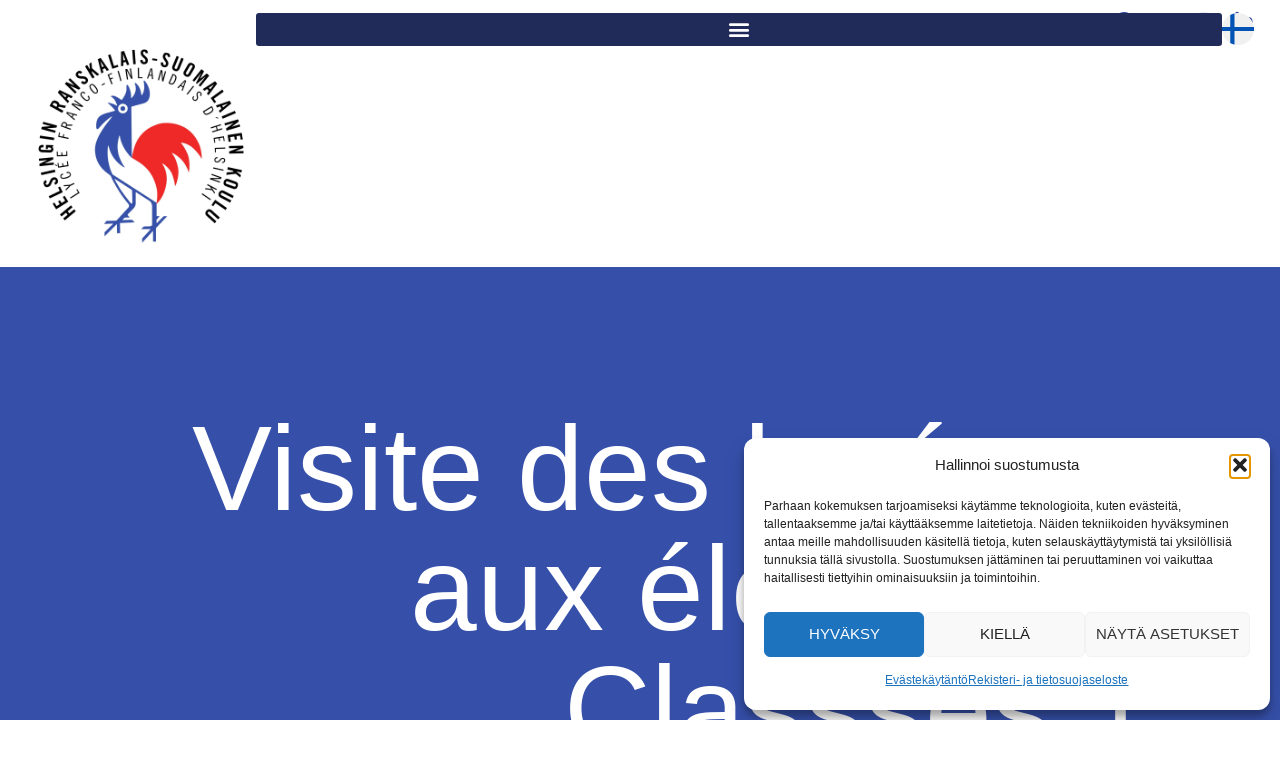

--- FILE ---
content_type: text/html; charset=UTF-8
request_url: https://hrsk.fi/fr/visite-des-lyceens-aux-eleves-de-classses-1/
body_size: 81851
content:
<!doctype html><html lang="fr-FR" prefix="og: https://ogp.me/ns#"><head><meta charset="UTF-8"><meta name="viewport" content="width=device-width, initial-scale=1"><link rel="profile" href="https://gmpg.org/xfn/11"><link rel="alternate" href="https://hrsk.fi/aapiset-ekaluokkalaisille/" hreflang="fi" /><link rel="alternate" href="https://hrsk.fi/fr/visite-des-lyceens-aux-eleves-de-classses-1/" hreflang="fr" />  <script data-cfasync="false" data-pagespeed-no-defer>var gtm4wp_datalayer_name="dataLayer";var dataLayer=dataLayer||[];</script> <title>Visite des lycéens aux élèves de Classses 1 - HRSK</title><meta name="description" content="Les élèves de la classe Terminale ont apporté les abécédaires aux élèves de la 1ère classe. Ils ont pu parler de leur propre parcours durant leur scolarité au"/><meta name="robots" content="index, follow, max-snippet:-1, max-video-preview:-1, max-image-preview:large"/><link rel="canonical" href="https://hrsk.fi/fr/visite-des-lyceens-aux-eleves-de-classses-1/" /><meta property="og:locale" content="fr_FR" /><meta property="og:type" content="article" /><meta property="og:title" content="Visite des lycéens aux élèves de Classses 1 - HRSK" /><meta property="og:description" content="Les élèves de la classe Terminale ont apporté les abécédaires aux élèves de la 1ère classe. Ils ont pu parler de leur propre parcours durant leur scolarité au" /><meta property="og:url" content="https://hrsk.fi/fr/visite-des-lyceens-aux-eleves-de-classses-1/" /><meta property="og:site_name" content="HRSK" /><meta property="article:section" content="Uutiset" /><meta property="og:updated_time" content="2022-08-22T09:48:42+03:00" /><meta property="og:image" content="https://hrsk.fi/wp-content/uploads/2022/08/Aapinen-6-1024x768.jpg" /><meta property="og:image:secure_url" content="https://hrsk.fi/wp-content/uploads/2022/08/Aapinen-6-1024x768.jpg" /><meta property="og:image:width" content="800" /><meta property="og:image:height" content="600" /><meta property="og:image:alt" content="Aapinen 6" /><meta property="og:image:type" content="image/jpeg" /><meta property="article:published_time" content="2022-08-22T09:46:13+03:00" /><meta property="article:modified_time" content="2022-08-22T09:48:42+03:00" /><meta name="twitter:card" content="summary_large_image" /><meta name="twitter:title" content="Visite des lycéens aux élèves de Classses 1 - HRSK" /><meta name="twitter:description" content="Les élèves de la classe Terminale ont apporté les abécédaires aux élèves de la 1ère classe. Ils ont pu parler de leur propre parcours durant leur scolarité au" /><meta name="twitter:image" content="https://hrsk.fi/wp-content/uploads/2022/08/Aapinen-6-1024x768.jpg" /><meta name="twitter:label1" content="Écrit par" /><meta name="twitter:data1" content="Olli Rantala" /><meta name="twitter:label2" content="Temps de lecture" /><meta name="twitter:data2" content="Moins d’une minute" /> <script type="application/ld+json" class="rank-math-schema">{"@context":"https://schema.org","@graph":[{"@type":["School","Organization"],"@id":"https://hrsk.fi/#organization","name":"HRSK","url":"https://hrsk.fi","logo":{"@type":"ImageObject","@id":"https://hrsk.fi/#logo","url":"https://hrsk.fi/wp-content/uploads/2022/03/Kukko-logo.png","contentUrl":"https://hrsk.fi/wp-content/uploads/2022/03/Kukko-logo.png","caption":"HRSK","inLanguage":"fr-FR","width":"908","height":"908"}},{"@type":"WebSite","@id":"https://hrsk.fi/#website","url":"https://hrsk.fi","name":"HRSK","publisher":{"@id":"https://hrsk.fi/#organization"},"inLanguage":"fr-FR"},{"@type":"ImageObject","@id":"https://hrsk.fi/wp-content/uploads/2022/08/Aapinen-6-scaled.jpg","url":"https://hrsk.fi/wp-content/uploads/2022/08/Aapinen-6-scaled.jpg","width":"2560","height":"1920","caption":"Aapinen 6","inLanguage":"fr-FR"},{"@type":"WebPage","@id":"https://hrsk.fi/fr/visite-des-lyceens-aux-eleves-de-classses-1/#webpage","url":"https://hrsk.fi/fr/visite-des-lyceens-aux-eleves-de-classses-1/","name":"Visite des lyc\u00e9ens aux \u00e9l\u00e8ves de Classses 1 - HRSK","datePublished":"2022-08-22T09:46:13+03:00","dateModified":"2022-08-22T09:48:42+03:00","isPartOf":{"@id":"https://hrsk.fi/#website"},"primaryImageOfPage":{"@id":"https://hrsk.fi/wp-content/uploads/2022/08/Aapinen-6-scaled.jpg"},"inLanguage":"fr-FR"},{"@type":"Person","@id":"https://hrsk.fi/fr/author/olli-rantalahrsk-fi/","name":"Olli Rantala","url":"https://hrsk.fi/fr/author/olli-rantalahrsk-fi/","image":{"@type":"ImageObject","@id":"https://secure.gravatar.com/avatar/2bb84963071958ce5a536d252224ab1cecefbe19bf2772acba2bfdb23e54e6ca?s=96&amp;d=mm&amp;r=g","url":"https://secure.gravatar.com/avatar/2bb84963071958ce5a536d252224ab1cecefbe19bf2772acba2bfdb23e54e6ca?s=96&amp;d=mm&amp;r=g","caption":"Olli Rantala","inLanguage":"fr-FR"},"worksFor":{"@id":"https://hrsk.fi/#organization"}},{"@type":"BlogPosting","headline":"Visite des lyc\u00e9ens aux \u00e9l\u00e8ves de Classses 1 - HRSK","datePublished":"2022-08-22T09:46:13+03:00","dateModified":"2022-08-22T09:48:42+03:00","articleSection":"Uutiset","author":{"@id":"https://hrsk.fi/fr/author/olli-rantalahrsk-fi/","name":"Olli Rantala"},"publisher":{"@id":"https://hrsk.fi/#organization"},"description":"Les \u00e9l\u00e8ves de la classe Terminale ont apport\u00e9 les ab\u00e9c\u00e9daires aux \u00e9l\u00e8ves de la 1\u00e8re classe. Ils ont pu parler de leur propre parcours durant leur scolarit\u00e9 au","name":"Visite des lyc\u00e9ens aux \u00e9l\u00e8ves de Classses 1 - HRSK","@id":"https://hrsk.fi/fr/visite-des-lyceens-aux-eleves-de-classses-1/#richSnippet","isPartOf":{"@id":"https://hrsk.fi/fr/visite-des-lyceens-aux-eleves-de-classses-1/#webpage"},"image":{"@id":"https://hrsk.fi/wp-content/uploads/2022/08/Aapinen-6-scaled.jpg"},"inLanguage":"fr-FR","mainEntityOfPage":{"@id":"https://hrsk.fi/fr/visite-des-lyceens-aux-eleves-de-classses-1/#webpage"}}]}</script> <link rel='dns-prefetch' href='//challenges.cloudflare.com' /><link rel="alternate" type="application/rss+xml" title="HRSK &raquo; Flux" href="https://hrsk.fi/fr/feed/" /><link rel="alternate" type="application/rss+xml" title="HRSK &raquo; Flux des commentaires" href="https://hrsk.fi/fr/comments/feed/" /><link rel="alternate" type="text/calendar" title="HRSK &raquo; Flux iCal" href="https://hrsk.fi/events/?ical=1" /><link rel="alternate" type="application/rss+xml" title="HRSK &raquo; Visite des lycéens aux élèves de Classses 1 Flux des commentaires" href="https://hrsk.fi/fr/visite-des-lyceens-aux-eleves-de-classses-1/feed/" /><link rel="alternate" title="oEmbed (JSON)" type="application/json+oembed" href="https://hrsk.fi/wp-json/oembed/1.0/embed?url=https%3A%2F%2Fhrsk.fi%2Ffr%2Fvisite-des-lyceens-aux-eleves-de-classses-1%2F&#038;lang=fr" /><link rel="alternate" title="oEmbed (XML)" type="text/xml+oembed" href="https://hrsk.fi/wp-json/oembed/1.0/embed?url=https%3A%2F%2Fhrsk.fi%2Ffr%2Fvisite-des-lyceens-aux-eleves-de-classses-1%2F&#038;format=xml&#038;lang=fr" /><link data-service="adobe-fonts" data-category="marketing" rel="stylesheet" type="text/css" data-href="https://use.typekit.net/xgh3tzd.css"><style id='wp-img-auto-sizes-contain-inline-css'>img:is([sizes=auto i],[sizes^="auto," i]){contain-intrinsic-size:3000px 1500px}</style><link rel='stylesheet' id='tribe-events-v2-single-skeleton-css' href='https://hrsk.fi/wp-content/cache/autoptimize/css/autoptimize_single_7816200b8ee0ebe7d38d0b346de2b663.css' media='all' /><link rel='stylesheet' id='tribe-events-v2-single-skeleton-full-css' href='https://hrsk.fi/wp-content/cache/autoptimize/css/autoptimize_single_83dc36b228f07959815f738ec54f84e2.css' media='all' /><link rel='stylesheet' id='tec-events-elementor-widgets-base-styles-css' href='https://hrsk.fi/wp-content/cache/autoptimize/css/autoptimize_single_6fc7abd853ee796ccc1ea3dbd8e8cb5a.css' media='all' /><link rel='stylesheet' id='cmplz-general-css' href='https://hrsk.fi/wp-content/plugins/complianz-gdpr/assets/css/cookieblocker.min.css' media='all' /><link rel='stylesheet' id='hello-elementor-css' href='https://hrsk.fi/wp-content/cache/autoptimize/css/autoptimize_single_af4b9638d69957103dc5ea259563873e.css' media='all' /><link rel='stylesheet' id='hello-elementor-theme-style-css' href='https://hrsk.fi/wp-content/cache/autoptimize/css/autoptimize_single_a480d2bf8c523da1c15b272e519f33f2.css' media='all' /><link rel='stylesheet' id='hello-elementor-header-footer-css' href='https://hrsk.fi/wp-content/cache/autoptimize/css/autoptimize_single_86dbb47955bb9db9c74abc72efb0c6f6.css' media='all' /><link rel='stylesheet' id='elementor-frontend-css' href='https://hrsk.fi/wp-content/uploads/elementor/css/custom-frontend.min.css' media='all' /><link rel='stylesheet' id='widget-image-css' href='https://hrsk.fi/wp-content/plugins/elementor/assets/css/widget-image.min.css' media='all' /><link rel='stylesheet' id='widget-social-icons-css' href='https://hrsk.fi/wp-content/plugins/elementor/assets/css/widget-social-icons.min.css' media='all' /><link rel='stylesheet' id='e-apple-webkit-css' href='https://hrsk.fi/wp-content/uploads/elementor/css/custom-apple-webkit.min.css' media='all' /><link rel='stylesheet' id='widget-nav-menu-css' href='https://hrsk.fi/wp-content/uploads/elementor/css/custom-pro-widget-nav-menu.min.css' media='all' /><link rel='stylesheet' id='widget-heading-css' href='https://hrsk.fi/wp-content/plugins/elementor/assets/css/widget-heading.min.css' media='all' /><link rel='stylesheet' id='elementor-icons-css' href='https://hrsk.fi/wp-content/plugins/elementor/assets/lib/eicons/css/elementor-icons.min.css' media='all' /><link rel='stylesheet' id='elementor-post-22-css' href='https://hrsk.fi/wp-content/cache/autoptimize/css/autoptimize_single_5c473968c2c5bee3155c648832191f47.css' media='all' /><link rel='stylesheet' id='cpel-language-switcher-css' href='https://hrsk.fi/wp-content/plugins/connect-polylang-elementor/assets/css/language-switcher.min.css' media='all' /><link rel='stylesheet' id='jet-tabs-frontend-css' href='https://hrsk.fi/wp-content/cache/autoptimize/css/autoptimize_single_705c7d06061df3e37d7a14b680ece9ae.css' media='all' /><link rel='stylesheet' id='swiper-css' href='https://hrsk.fi/wp-content/plugins/elementor/assets/lib/swiper/v8/css/swiper.min.css' media='all' /><link rel='stylesheet' id='namogo-icons-css' href='https://hrsk.fi/wp-content/cache/autoptimize/css/autoptimize_single_777b44d7801d7bf0d7a157c917d8c1cb.css' media='all' /><link rel='stylesheet' id='elementor-extras-frontend-css' href='https://hrsk.fi/wp-content/plugins/elementor-extras/assets/css/frontend.min.css' media='all' /><link rel='stylesheet' id='elementor-post-11812-css' href='https://hrsk.fi/wp-content/cache/autoptimize/css/autoptimize_single_4e0701fe66566d7c123bdb9c87d40287.css' media='all' /><link rel='stylesheet' id='elementor-post-20-css' href='https://hrsk.fi/wp-content/cache/autoptimize/css/autoptimize_single_f71acbe6dda071f44d9ca17d01e58bc5.css' media='all' /><link rel='stylesheet' id='elementor-post-2701-css' href='https://hrsk.fi/wp-content/cache/autoptimize/css/autoptimize_single_a1de4a70e6fed4e0b8ab4459df0803be.css' media='all' /><link rel='stylesheet' id='elementor-post-3472-css' href='https://hrsk.fi/wp-content/cache/autoptimize/css/autoptimize_single_bd91d3b6fbf9a968ad2c928d664b308f.css' media='all' /><link rel='stylesheet' id='elementor-icons-shared-0-css' href='https://hrsk.fi/wp-content/plugins/elementor/assets/lib/font-awesome/css/fontawesome.min.css' media='all' /><link rel='stylesheet' id='elementor-icons-fa-brands-css' href='https://hrsk.fi/wp-content/plugins/elementor/assets/lib/font-awesome/css/brands.min.css' media='all' /><link rel='stylesheet' id='elementor-icons-radix-css' href='https://hrsk.fi/wp-content/cache/autoptimize/css/autoptimize_single_e629732705278588aae03bde308ccf66.css' media='all' /> <script src="https://hrsk.fi/wp-includes/js/jquery/jquery.min.js" id="jquery-core-js"></script> <script defer src="https://hrsk.fi/wp-includes/js/jquery/jquery-migrate.min.js" id="jquery-migrate-js"></script> <link rel="https://api.w.org/" href="https://hrsk.fi/wp-json/" /><link rel="alternate" title="JSON" type="application/json" href="https://hrsk.fi/wp-json/wp/v2/posts/11812" /><meta name="generator" content="WordPress 6.9" /><link rel='shortlink' href='https://hrsk.fi/?p=11812' /><meta name="tec-api-version" content="v1"><meta name="tec-api-origin" content="https://hrsk.fi"><link rel="alternate" href="https://hrsk.fi/wp-json/tribe/events/v1/" /><style>.cmplz-hidden{display:none !important}</style>
 <script data-cfasync="false" data-pagespeed-no-defer>var dataLayer_content={"pagePostType":"post","pagePostType2":"single-post","pageCategory":["uutiset"],"pagePostAuthor":"Olli Rantala"};dataLayer.push(dataLayer_content);</script> <script data-cfasync="false" data-pagespeed-no-defer>console.warn&&console.warn("[GTM4WP] Google Tag Manager container code placement set to OFF !!!");console.warn&&console.warn("[GTM4WP] Data layer codes are active but GTM container must be loaded using custom coding !!!");</script> <meta name="generator" content="Elementor 3.34.1; features: additional_custom_breakpoints; settings: css_print_method-external, google_font-enabled, font_display-swap"><style>.e-con.e-parent:nth-of-type(n+4):not(.e-lazyloaded):not(.e-no-lazyload),.e-con.e-parent:nth-of-type(n+4):not(.e-lazyloaded):not(.e-no-lazyload) *{background-image:none !important}@media screen and (max-height:1024px){.e-con.e-parent:nth-of-type(n+3):not(.e-lazyloaded):not(.e-no-lazyload),.e-con.e-parent:nth-of-type(n+3):not(.e-lazyloaded):not(.e-no-lazyload) *{background-image:none !important}}@media screen and (max-height:640px){.e-con.e-parent:nth-of-type(n+2):not(.e-lazyloaded):not(.e-no-lazyload),.e-con.e-parent:nth-of-type(n+2):not(.e-lazyloaded):not(.e-no-lazyload) *{background-image:none !important}}</style><link rel="icon" href="https://hrsk.fi/wp-content/uploads/2022/03/cropped-Kukko-logo-32x32.png" sizes="32x32" /><link rel="icon" href="https://hrsk.fi/wp-content/uploads/2022/03/cropped-Kukko-logo-192x192.png" sizes="192x192" /><link rel="apple-touch-icon" href="https://hrsk.fi/wp-content/uploads/2022/03/cropped-Kukko-logo-180x180.png" /><meta name="msapplication-TileImage" content="https://hrsk.fi/wp-content/uploads/2022/03/cropped-Kukko-logo-270x270.png" /><style id="wp-custom-css">html{overflow-x:hidden}a{color:var(--e-global-color-accent)}html,body,input{font-family:var(--e-global-typography-text-font-family),sans-serif;font-weight:var(--e-global-typography-text-font-weight)}h1,h2,h3,h4,h5,h6{font-family:var(--e-global-typography-primary-font-family),sans-serif;font-weight:var(--e-global-typography-primary-font-weight);color:var(--e-global-color-primary)}:root{--tec-font-family-sans-serif:var(--e-global-typography-text-font-family),sans-serif}h3{font-size:1.25rem}ul{margin-bottom:1em}ul li{margin-bottom:.2em}.elementor-button-content-wrapper{display:flex;align-items:center}.elementor-view-framed .elementor-icon{padding:.45em .5em .55em}table{border-collapse:collapse;border:1px solid #ddd}table td,table th{border:1px solid #ddd;padding:4px 8px}.ee-toggle-element__indicator{border-radius:30px 0 30px 0!important}.elementor-nav-menu--layout-horizontal .elementor-nav-menu>li:not(:first-child)>.scroll-down,.elementor-nav-menu--layout-horizontal .elementor-nav-menu>li:not(:first-child)>.scroll-up,.elementor-nav-menu--layout-horizontal .elementor-nav-menu>li:not(:first-child)>ul{min-width:15em!important}ul.elementor-nav-menu--dropdown a,ul.elementor-nav-menu--dropdown a:focus,ul.elementor-nav-menu--dropdown a:hover{border-left:0}.e-gallery-item.elementor-gallery-item{background-color:#000;color:#fff}.elementor-nav-menu--dropdown a{display:block;width:100%}.elementor-nav-menu--main .elementor-nav-menu ul{min-width:12e!important}.elementor-toggle .elementor-tab-title{border-radius:24px 0 0}.elementor-toggle .elementor-tab-content{border-radius:0 0 24px 24px}.elementor-widget-heading .elementor-heading-title.elementor-size-xxl{font-size:120px}.ee-toggle-element ul.ee-toggle-element__controls{display:grid;grid-template-columns:repeat(3,minmax(0,1fr));grid-gap:16px}.ee-toggle-element ul.ee-toggle-element__controls li{display:flex;text-align:center;width:100%;border-radius:30px 0 30px;height:0;align-items:center;justify-content:center;padding:50% 24px}.ee-toggle-element ul.ee-toggle-element__controls li:nth-child(3n+1){background:var(--e-global-color-primary);color:var(--e-global-color-34bebf37)}.ee-toggle-element ul.ee-toggle-element__controls li:nth-child(3n+2){background:var(--e-global-color-34bebf37);color:var(--e-global-color-primary);margin-top:-1rem}.ee-toggle-element ul.ee-toggle-element__controls li:nth-child(3n+3){background:var(--e-global-color-accent);color:var(--e-global-color-34bebf37)}.e-container{--content-width:Min(90%,var(--container-max-width,1140px))}.elementor-location-footer>.e-container,.elementor-location-single>.e-container,.elementor-location-header>.e-container{--content-width:Min(90%,var(--container-max-width,1420px))}.flag-block.flag-block-full{height:0;padding:50% 1em;display:block}.flag-block.flag-block-third{height:0;padding:15% 1em;display:block}.flag-block.flag-block-half{height:0;padding:25% 1em;display:block}.flag-block.flag-block-full>div,.flag-block.flag-block-half>div,.flag-block.flag-block-third>div{position:absolute;left:1rem;right:1rem;top:1rem;bottom:.5rem;display:flex;align-items:center;justify-content:center}@media screen and (min-width:767px){.gallery-columns-3{display:grid;grid-template-columns:repeat(3,minmax(0,1fr));grid-gap:16px}}@media screen and (max-width:1500px){.e-container{--content-width:Min(90%,var(--container-max-width,1140px))}}.elementor-button .elementor-align-icon-right{font-size:1.5em;line-height:.67em}.elementor-button-content-wrapper{display:flex;align-items:center}@media screen and (max-width:767px){.ee-toggle-element ul.ee-toggle-element__controls{grid-template-columns:repeat(2,minmax(0,1fr))}.elementor-widget-heading .elementor-heading-title.elementor-size-xxl{font-size:12vw}.flag-block.flag-block-full,.flag-block.flag-block-third,.flag-block.flag-block-half{height:auto;padding:10%;border-radius:20px 0}}.tribe-events-back{display:none}.single-tribe_events .tribe-events-c-subscribe-dropdown__button,.tribe-block__events-link .tribe-events-c-subscribe-dropdown__button{width:auto;padding:0;border:0;background:transparent!important}.single-tribe_events .tribe-events-c-subscribe-dropdown__button svg,.tribe-block__events-link .tribe-events-c-subscribe-dropdown__button svg{display:none!important}.single-tribe_events .tribe-events-c-subscribe-dropdown .tribe-events-c-subscribe-dropdown__button-text,.tribe-events .tribe-events-c-subscribe-dropdown .tribe-events-c-subscribe-dropdown__button-text{background:0 0;border:2px solid var(--e-global-color-accent);color:var(--e-global-color-accent);border-radius:100px;padding:8px 32px 12px}.single-tribe_events .tribe-events-c-subscribe-dropdown .tribe-events-c-subscribe-dropdown__button-text:hover,.tribe-events .tribe-events-c-subscribe-dropdown .tribe-events-c-subscribe-dropdown__button-text:hover{background:var(--e-global-color-accent);color:#fff}.flag-block .elementor-widget-container{height:auto!important}</style></head><body data-cmplz=1 class="wp-singular post-template-default single single-post postid-11812 single-format-standard wp-custom-logo wp-embed-responsive wp-theme-hello-elementor wp-child-theme-hello-child tribe-no-js hello-elementor-default elementor-default elementor-kit-22 elementor-page elementor-page-11812 elementor-page-3472"> <a class="skip-link screen-reader-text" href="">Aller au contenu</a><header data-elementor-type="header" data-elementor-id="20" class="elementor elementor-20 elementor-location-header" data-elementor-post-type="elementor_library"><div class="elementor-element elementor-element-d14dcf1 e-con-full e-flex e-con e-parent" data-id="d14dcf1" data-element_type="container" data-settings="{&quot;background_background&quot;:&quot;classic&quot;}"><div class="elementor-element elementor-element-b851258 elementor-widget elementor-widget-theme-site-logo elementor-widget-image" data-id="b851258" data-element_type="widget" data-widget_type="theme-site-logo.default"><div class="elementor-widget-container"> <a href="https://hrsk.fi/fr/" aria-label="HRSK - Etusivu"> <img width="908" height="908" src="https://hrsk.fi/wp-content/uploads/2022/03/Kukko-logo.png" class="attachment-full size-full wp-image-242" alt="HRSK logo" srcset="https://hrsk.fi/wp-content/uploads/2022/03/Kukko-logo.png 908w, https://hrsk.fi/wp-content/uploads/2022/03/Kukko-logo-300x300.png 300w, https://hrsk.fi/wp-content/uploads/2022/03/Kukko-logo-150x150.png 150w, https://hrsk.fi/wp-content/uploads/2022/03/Kukko-logo-768x768.png 768w" sizes="(max-width: 908px) 100vw, 908px" /> </a></div></div><div class="elementor-element elementor-element-faabe38 elementor-shape-square elementor-grid-0 e-grid-align-center elementor-widget elementor-widget-social-icons" data-id="faabe38" data-element_type="widget" data-widget_type="social-icons.default"><div class="elementor-widget-container"><div class="elementor-social-icons-wrapper elementor-grid" role="list"> <span class="elementor-grid-item" role="listitem"> <a class="elementor-icon elementor-social-icon elementor-social-icon-facebook elementor-repeater-item-42d9af2" href="https://www.facebook.com/440795142622639" target="_blank"> <span class="elementor-screen-only">Facebook</span> <i aria-hidden="true" class="fab fa-facebook"></i> </a> </span> <span class="elementor-grid-item" role="listitem"> <a class="elementor-icon elementor-social-icon elementor-social-icon-twitter elementor-repeater-item-6811aba" href="https://twitter.com/HRSK_LFF" target="_blank"> <span class="elementor-screen-only">Twitter</span> <i aria-hidden="true" class="fab fa-twitter"></i> </a> </span> <span class="elementor-grid-item" role="listitem"> <a class="elementor-icon elementor-social-icon elementor-social-icon-instagram elementor-repeater-item-15864c7" href="https://www.instagram.com/hrsk.fi" target="_blank"> <span class="elementor-screen-only">Instagram</span> <i aria-hidden="true" class="fab fa-instagram"></i> </a> </span> <span class="elementor-grid-item" role="listitem"> <a class="elementor-icon elementor-social-icon elementor-social-icon-linkedin-in elementor-repeater-item-65c9b13" href="https://www.linkedin.com/company/helsingin-ranskalais-suomalainen-koulu" target="_blank"> <span class="elementor-screen-only">Linkedin-in</span> <i aria-hidden="true" class="fab fa-linkedin-in"></i> </a> </span></div></div></div><div class="elementor-element elementor-element-04ef0e3 elementor-nav-menu__align-end elementor-nav-menu--stretch elementor-nav-menu--dropdown-tablet elementor-nav-menu__text-align-aside elementor-nav-menu--toggle elementor-nav-menu--burger elementor-widget elementor-widget-nav-menu" data-id="04ef0e3" data-element_type="widget" data-settings="{&quot;submenu_icon&quot;:{&quot;value&quot;:&quot;&lt;i class=\&quot;radix radix-chevron-down\&quot; aria-hidden=\&quot;true\&quot;&gt;&lt;\/i&gt;&quot;,&quot;library&quot;:&quot;radix&quot;},&quot;full_width&quot;:&quot;stretch&quot;,&quot;layout&quot;:&quot;horizontal&quot;,&quot;toggle&quot;:&quot;burger&quot;}" data-widget_type="nav-menu.default"><div class="elementor-widget-container"><nav aria-label="Menu" class="elementor-nav-menu--main elementor-nav-menu__container elementor-nav-menu--layout-horizontal e--pointer-none"><ul id="menu-1-04ef0e3" class="elementor-nav-menu"><li class="menu-item menu-item-type-post_type menu-item-object-page menu-item-has-children menu-item-2753"><a href="https://hrsk.fi/fr/la-vie-scolaire-au-quotidien/" class="elementor-item">La vie scolaire au quotidien</a><ul class="sub-menu elementor-nav-menu--dropdown"><li class="menu-item menu-item-type-custom menu-item-object-custom menu-item-2755"><a href="https://hrsk.fi/fr/la-vie-scolaire-au-quotidien/?calendrier" class="elementor-sub-item">Calendrier de l’année scolaire</a></li><li class="menu-item menu-item-type-custom menu-item-object-custom menu-item-7885"><a href="https://hrsk.fi/fr/la-vie-scolaire-au-quotidien/?horaire" class="elementor-sub-item">Horaire de toute l&rsquo;école</a></li><li class="menu-item menu-item-type-custom menu-item-object-custom menu-item-2756"><a href="https://hrsk.fi/fr/la-vie-scolaire-au-quotidien/?repas" class="elementor-sub-item">Repas</a></li><li class="menu-item menu-item-type-custom menu-item-object-custom menu-item-2760"><a href="https://hrsk.fi/fr/la-vie-scolaire-au-quotidien/?bibliotheque" class="elementor-sub-item">Bibliothèque</a></li><li class="menu-item menu-item-type-post_type menu-item-object-page menu-item-2688"><a href="https://hrsk.fi/fr/actualites/" class="elementor-sub-item">Actualités</a></li></ul></li><li class="menu-item menu-item-type-post_type menu-item-object-page menu-item-has-children menu-item-2489"><a href="https://hrsk.fi/fr/admission-des-eleves-2-2/" class="elementor-item">Admission des élèves</a><ul class="sub-menu elementor-nav-menu--dropdown"><li class="menu-item menu-item-type-custom menu-item-object-custom menu-item-7397"><a href="https://hrsk.fi/fr/admission-des-eleves/?prescolaire" class="elementor-sub-item">Préscolaire</a></li><li class="menu-item menu-item-type-custom menu-item-object-custom menu-item-7423"><a href="https://hrsk.fi/fr/admission-des-eleves/?classe-1" class="elementor-sub-item">Classe 1</a></li><li class="menu-item menu-item-type-custom menu-item-object-custom menu-item-7437"><a href="https://hrsk.fi/fr/admission-des-eleves/?classes-2a6" class="elementor-sub-item">Classes 2 à 6</a></li><li class="menu-item menu-item-type-custom menu-item-object-custom menu-item-7446"><a href="https://hrsk.fi/fr/admission-des-eleves/?classes-7a9" class="elementor-sub-item">Classes 7 à 9</a></li><li class="menu-item menu-item-type-custom menu-item-object-custom menu-item-7474"><a href="https://hrsk.fi/fr/admission-des-eleves/?lycee" class="elementor-sub-item">Lycée</a></li></ul></li><li class="menu-item menu-item-type-post_type menu-item-object-page menu-item-has-children menu-item-2764"><a href="https://hrsk.fi/fr/prescolaire/" class="elementor-item">Préscolaire</a><ul class="sub-menu elementor-nav-menu--dropdown"><li class="menu-item menu-item-type-post_type menu-item-object-page menu-item-2487"><a href="https://hrsk.fi/fr/prescolaire/enseignement/" class="elementor-sub-item">Enseignement​</a></li><li class="menu-item menu-item-type-post_type menu-item-object-page menu-item-2524"><a href="https://hrsk.fi/fr/prescolaire/prescolaire-au-quotidien/" class="elementor-sub-item">Questions pratiques du préscolaire​</a></li><li class="menu-item menu-item-type-post_type menu-item-object-page menu-item-2531"><a href="https://hrsk.fi/fr/prescolaire/laccueil-de-lapres-midi-pour-les-prescolaires/" class="elementor-sub-item">Accueil de l’après-midi pour les préscolaires</a></li><li class="menu-item menu-item-type-post_type menu-item-object-page menu-item-2542"><a href="https://hrsk.fi/fr/prescolaire/vers-lecole/" class="elementor-sub-item">Vers l’école</a></li></ul></li><li class="menu-item menu-item-type-post_type menu-item-object-page menu-item-has-children menu-item-2762"><a href="https://hrsk.fi/fr/classes-1-a-9/" class="elementor-item">Classes 1 à 9</a><ul class="sub-menu elementor-nav-menu--dropdown"><li class="menu-item menu-item-type-post_type menu-item-object-page menu-item-2498"><a href="https://hrsk.fi/fr/apprentissage/" class="elementor-sub-item">Apprentissage​</a></li><li class="menu-item menu-item-type-post_type menu-item-object-page menu-item-2497"><a href="https://hrsk.fi/fr/soutien-aux-etudiants/" class="elementor-sub-item">Soutien aux élèves</a></li><li class="menu-item menu-item-type-post_type menu-item-object-page menu-item-2496"><a href="https://hrsk.fi/fr/conseil-des-eleves/" class="elementor-sub-item">Conseil des élèves</a></li><li class="menu-item menu-item-type-post_type menu-item-object-page menu-item-2495"><a href="https://hrsk.fi/fr/collaboration-entre-la-maison-et-lecole/" class="elementor-sub-item">Collaboration entre la maison et l’école​</a></li></ul></li><li class="menu-item menu-item-type-post_type menu-item-object-page menu-item-has-children menu-item-2501"><a href="https://hrsk.fi/fr/lycee/" class="elementor-item">Lycée</a><ul class="sub-menu elementor-nav-menu--dropdown"><li class="menu-item menu-item-type-post_type menu-item-object-page menu-item-2503"><a href="https://hrsk.fi/fr/notre-lycee/" class="elementor-sub-item">Notre lycée</a></li><li class="menu-item menu-item-type-post_type menu-item-object-page menu-item-2502"><a href="https://hrsk.fi/fr/lycee/kalenteri/" class="elementor-sub-item">Calendrier</a></li></ul></li><li class="menu-item menu-item-type-post_type menu-item-object-page menu-item-has-children menu-item-2504"><a href="https://hrsk.fi/fr/activite/" class="elementor-item">Activité</a><ul class="sub-menu elementor-nav-menu--dropdown"><li class="menu-item menu-item-type-post_type menu-item-object-page menu-item-2508"><a href="https://hrsk.fi/fr/philosophie/" class="elementor-sub-item">Philosophie</a></li><li class="menu-item menu-item-type-post_type menu-item-object-page menu-item-2507"><a href="https://hrsk.fi/fr/valeurs-educatives/" class="elementor-sub-item">Valeurs éducatives</a></li><li class="menu-item menu-item-type-post_type menu-item-object-page menu-item-14643"><a href="https://hrsk.fi/fr/comite-de-direction/" class="elementor-sub-item">Comité de direction</a></li><li class="menu-item menu-item-type-post_type menu-item-object-page menu-item-2505"><a href="https://hrsk.fi/fr/histoire/" class="elementor-sub-item">Histoire</a></li><li class="menu-item menu-item-type-post_type menu-item-object-page menu-item-2506"><a href="https://hrsk.fi/fr/seniors/" class="elementor-sub-item">Séniors</a></li><li class="menu-item menu-item-type-custom menu-item-object-custom menu-item-14563"><a href="https://hrsk.fi/fr/rapports-annuels/" class="elementor-sub-item">Rapports annuels</a></li></ul></li><li class="menu-item menu-item-type-post_type menu-item-object-page menu-item-has-children menu-item-2494"><a href="https://hrsk.fi/fr/contact/" class="elementor-item">Contact</a><ul class="sub-menu elementor-nav-menu--dropdown"><li class="menu-item menu-item-type-post_type menu-item-object-page menu-item-2493"><a href="https://hrsk.fi/fr/adresse-et-informations-de-facturation/" class="elementor-sub-item">Adresse et informations de facturation</a></li><li class="menu-item menu-item-type-post_type menu-item-object-page menu-item-2492"><a href="https://hrsk.fi/fr/administration/" class="elementor-sub-item">Administration​</a></li><li class="menu-item menu-item-type-post_type menu-item-object-page menu-item-2490"><a href="https://hrsk.fi/fr/personnel-enseignant/" class="elementor-sub-item">Personnel enseignant​</a></li><li class="menu-item menu-item-type-post_type menu-item-object-page menu-item-2491"><a href="https://hrsk.fi/fr/soins-aux-etudiants/" class="elementor-sub-item">Soins aux étudiants</a></li></ul></li><li class="menu-item menu-item-type-custom menu-item-object-custom menu-item-has-children menu-item-2509"><a href="#" class="elementor-item elementor-item-anchor">Liens</a><ul class="sub-menu elementor-nav-menu--dropdown"><li class="menu-item menu-item-type-custom menu-item-object-custom menu-item-2511"><a href="https://yvkoulut.inschool.fi/" class="elementor-sub-item">Wilma</a></li><li class="menu-item menu-item-type-custom menu-item-object-custom menu-item-2512"><a target="_blank" href="https://login.microsoftonline.com/970ae8f0-5ec6-42b5-ab0e-f1edea5af8b9/oauth2/authorize?client_id=00000003-0000-0ff1-ce00-000000000000&#038;response_mode=form_post&#038;protectedtoken=true&#038;response_type=code%20id_token&#038;resource=00000003-0000-0ff1-ce00-000000000000&#038;scope=openid&#038;nonce=F8CE218F23EDF3CCEC24B5D3FCA467523651813D1DD63743-6DC3A4D5EFE479DC2FAD4FC00FD52F376031BB98701DE75AAD43C3FB42AADB51&#038;redirect_uri=https%3A%2F%2Fhrsk.sharepoint.com%2F_forms%2Fdefault.aspx&#038;state=OD0w&#038;claims=%7B%22id_token%22%3A%7B%22xms_cc%22%3A%7B%22values%22%3A%5B%22CP1%22%5D%7D%7D%7D&#038;wsucxt=1&#038;cobrandid=11bd8083-87e0-41b5-bb78-0bc43c8a8e8a&#038;client-request-id=46013ca0-d0ce-3000-e5e2-63014fc0c42b" class="elementor-sub-item">Intra</a></li><li class="menu-item menu-item-type-custom menu-item-object-custom menu-item-2513"><a href="https://login.microsoftonline.com/common/oauth2/authorize?client_id=00000002-0000-0ff1-ce00-000000000000&#038;redirect_uri=https%3a%2f%2foutlook.office365.com%2fowa%2f&#038;resource=00000002-0000-0ff1-ce00-0000" class="elementor-sub-item">Office 365 student</a></li><li class="menu-item menu-item-type-custom menu-item-object-custom menu-item-2514"><a href="http://hrsk-ystavat.com/wp/" class="elementor-sub-item">Ranskalaisen koulun ystävät</a></li><li class="menu-item menu-item-type-custom menu-item-object-custom menu-item-2515"><a href="http://www.france.fi/" class="elementor-sub-item">Institut Francais</a></li></ul></li></ul></nav><div class="elementor-menu-toggle" role="button" tabindex="0" aria-label="Permuter le menu" aria-expanded="false"> <i aria-hidden="true" role="presentation" class="elementor-menu-toggle__icon--open eicon-menu-bar"></i><i aria-hidden="true" role="presentation" class="elementor-menu-toggle__icon--close eicon-close"></i></div><nav class="elementor-nav-menu--dropdown elementor-nav-menu__container" aria-hidden="true"><ul id="menu-2-04ef0e3" class="elementor-nav-menu"><li class="menu-item menu-item-type-post_type menu-item-object-page menu-item-has-children menu-item-2753"><a href="https://hrsk.fi/fr/la-vie-scolaire-au-quotidien/" class="elementor-item" tabindex="-1">La vie scolaire au quotidien</a><ul class="sub-menu elementor-nav-menu--dropdown"><li class="menu-item menu-item-type-custom menu-item-object-custom menu-item-2755"><a href="https://hrsk.fi/fr/la-vie-scolaire-au-quotidien/?calendrier" class="elementor-sub-item" tabindex="-1">Calendrier de l’année scolaire</a></li><li class="menu-item menu-item-type-custom menu-item-object-custom menu-item-7885"><a href="https://hrsk.fi/fr/la-vie-scolaire-au-quotidien/?horaire" class="elementor-sub-item" tabindex="-1">Horaire de toute l&rsquo;école</a></li><li class="menu-item menu-item-type-custom menu-item-object-custom menu-item-2756"><a href="https://hrsk.fi/fr/la-vie-scolaire-au-quotidien/?repas" class="elementor-sub-item" tabindex="-1">Repas</a></li><li class="menu-item menu-item-type-custom menu-item-object-custom menu-item-2760"><a href="https://hrsk.fi/fr/la-vie-scolaire-au-quotidien/?bibliotheque" class="elementor-sub-item" tabindex="-1">Bibliothèque</a></li><li class="menu-item menu-item-type-post_type menu-item-object-page menu-item-2688"><a href="https://hrsk.fi/fr/actualites/" class="elementor-sub-item" tabindex="-1">Actualités</a></li></ul></li><li class="menu-item menu-item-type-post_type menu-item-object-page menu-item-has-children menu-item-2489"><a href="https://hrsk.fi/fr/admission-des-eleves-2-2/" class="elementor-item" tabindex="-1">Admission des élèves</a><ul class="sub-menu elementor-nav-menu--dropdown"><li class="menu-item menu-item-type-custom menu-item-object-custom menu-item-7397"><a href="https://hrsk.fi/fr/admission-des-eleves/?prescolaire" class="elementor-sub-item" tabindex="-1">Préscolaire</a></li><li class="menu-item menu-item-type-custom menu-item-object-custom menu-item-7423"><a href="https://hrsk.fi/fr/admission-des-eleves/?classe-1" class="elementor-sub-item" tabindex="-1">Classe 1</a></li><li class="menu-item menu-item-type-custom menu-item-object-custom menu-item-7437"><a href="https://hrsk.fi/fr/admission-des-eleves/?classes-2a6" class="elementor-sub-item" tabindex="-1">Classes 2 à 6</a></li><li class="menu-item menu-item-type-custom menu-item-object-custom menu-item-7446"><a href="https://hrsk.fi/fr/admission-des-eleves/?classes-7a9" class="elementor-sub-item" tabindex="-1">Classes 7 à 9</a></li><li class="menu-item menu-item-type-custom menu-item-object-custom menu-item-7474"><a href="https://hrsk.fi/fr/admission-des-eleves/?lycee" class="elementor-sub-item" tabindex="-1">Lycée</a></li></ul></li><li class="menu-item menu-item-type-post_type menu-item-object-page menu-item-has-children menu-item-2764"><a href="https://hrsk.fi/fr/prescolaire/" class="elementor-item" tabindex="-1">Préscolaire</a><ul class="sub-menu elementor-nav-menu--dropdown"><li class="menu-item menu-item-type-post_type menu-item-object-page menu-item-2487"><a href="https://hrsk.fi/fr/prescolaire/enseignement/" class="elementor-sub-item" tabindex="-1">Enseignement​</a></li><li class="menu-item menu-item-type-post_type menu-item-object-page menu-item-2524"><a href="https://hrsk.fi/fr/prescolaire/prescolaire-au-quotidien/" class="elementor-sub-item" tabindex="-1">Questions pratiques du préscolaire​</a></li><li class="menu-item menu-item-type-post_type menu-item-object-page menu-item-2531"><a href="https://hrsk.fi/fr/prescolaire/laccueil-de-lapres-midi-pour-les-prescolaires/" class="elementor-sub-item" tabindex="-1">Accueil de l’après-midi pour les préscolaires</a></li><li class="menu-item menu-item-type-post_type menu-item-object-page menu-item-2542"><a href="https://hrsk.fi/fr/prescolaire/vers-lecole/" class="elementor-sub-item" tabindex="-1">Vers l’école</a></li></ul></li><li class="menu-item menu-item-type-post_type menu-item-object-page menu-item-has-children menu-item-2762"><a href="https://hrsk.fi/fr/classes-1-a-9/" class="elementor-item" tabindex="-1">Classes 1 à 9</a><ul class="sub-menu elementor-nav-menu--dropdown"><li class="menu-item menu-item-type-post_type menu-item-object-page menu-item-2498"><a href="https://hrsk.fi/fr/apprentissage/" class="elementor-sub-item" tabindex="-1">Apprentissage​</a></li><li class="menu-item menu-item-type-post_type menu-item-object-page menu-item-2497"><a href="https://hrsk.fi/fr/soutien-aux-etudiants/" class="elementor-sub-item" tabindex="-1">Soutien aux élèves</a></li><li class="menu-item menu-item-type-post_type menu-item-object-page menu-item-2496"><a href="https://hrsk.fi/fr/conseil-des-eleves/" class="elementor-sub-item" tabindex="-1">Conseil des élèves</a></li><li class="menu-item menu-item-type-post_type menu-item-object-page menu-item-2495"><a href="https://hrsk.fi/fr/collaboration-entre-la-maison-et-lecole/" class="elementor-sub-item" tabindex="-1">Collaboration entre la maison et l’école​</a></li></ul></li><li class="menu-item menu-item-type-post_type menu-item-object-page menu-item-has-children menu-item-2501"><a href="https://hrsk.fi/fr/lycee/" class="elementor-item" tabindex="-1">Lycée</a><ul class="sub-menu elementor-nav-menu--dropdown"><li class="menu-item menu-item-type-post_type menu-item-object-page menu-item-2503"><a href="https://hrsk.fi/fr/notre-lycee/" class="elementor-sub-item" tabindex="-1">Notre lycée</a></li><li class="menu-item menu-item-type-post_type menu-item-object-page menu-item-2502"><a href="https://hrsk.fi/fr/lycee/kalenteri/" class="elementor-sub-item" tabindex="-1">Calendrier</a></li></ul></li><li class="menu-item menu-item-type-post_type menu-item-object-page menu-item-has-children menu-item-2504"><a href="https://hrsk.fi/fr/activite/" class="elementor-item" tabindex="-1">Activité</a><ul class="sub-menu elementor-nav-menu--dropdown"><li class="menu-item menu-item-type-post_type menu-item-object-page menu-item-2508"><a href="https://hrsk.fi/fr/philosophie/" class="elementor-sub-item" tabindex="-1">Philosophie</a></li><li class="menu-item menu-item-type-post_type menu-item-object-page menu-item-2507"><a href="https://hrsk.fi/fr/valeurs-educatives/" class="elementor-sub-item" tabindex="-1">Valeurs éducatives</a></li><li class="menu-item menu-item-type-post_type menu-item-object-page menu-item-14643"><a href="https://hrsk.fi/fr/comite-de-direction/" class="elementor-sub-item" tabindex="-1">Comité de direction</a></li><li class="menu-item menu-item-type-post_type menu-item-object-page menu-item-2505"><a href="https://hrsk.fi/fr/histoire/" class="elementor-sub-item" tabindex="-1">Histoire</a></li><li class="menu-item menu-item-type-post_type menu-item-object-page menu-item-2506"><a href="https://hrsk.fi/fr/seniors/" class="elementor-sub-item" tabindex="-1">Séniors</a></li><li class="menu-item menu-item-type-custom menu-item-object-custom menu-item-14563"><a href="https://hrsk.fi/fr/rapports-annuels/" class="elementor-sub-item" tabindex="-1">Rapports annuels</a></li></ul></li><li class="menu-item menu-item-type-post_type menu-item-object-page menu-item-has-children menu-item-2494"><a href="https://hrsk.fi/fr/contact/" class="elementor-item" tabindex="-1">Contact</a><ul class="sub-menu elementor-nav-menu--dropdown"><li class="menu-item menu-item-type-post_type menu-item-object-page menu-item-2493"><a href="https://hrsk.fi/fr/adresse-et-informations-de-facturation/" class="elementor-sub-item" tabindex="-1">Adresse et informations de facturation</a></li><li class="menu-item menu-item-type-post_type menu-item-object-page menu-item-2492"><a href="https://hrsk.fi/fr/administration/" class="elementor-sub-item" tabindex="-1">Administration​</a></li><li class="menu-item menu-item-type-post_type menu-item-object-page menu-item-2490"><a href="https://hrsk.fi/fr/personnel-enseignant/" class="elementor-sub-item" tabindex="-1">Personnel enseignant​</a></li><li class="menu-item menu-item-type-post_type menu-item-object-page menu-item-2491"><a href="https://hrsk.fi/fr/soins-aux-etudiants/" class="elementor-sub-item" tabindex="-1">Soins aux étudiants</a></li></ul></li><li class="menu-item menu-item-type-custom menu-item-object-custom menu-item-has-children menu-item-2509"><a href="#" class="elementor-item elementor-item-anchor" tabindex="-1">Liens</a><ul class="sub-menu elementor-nav-menu--dropdown"><li class="menu-item menu-item-type-custom menu-item-object-custom menu-item-2511"><a href="https://yvkoulut.inschool.fi/" class="elementor-sub-item" tabindex="-1">Wilma</a></li><li class="menu-item menu-item-type-custom menu-item-object-custom menu-item-2512"><a target="_blank" href="https://login.microsoftonline.com/970ae8f0-5ec6-42b5-ab0e-f1edea5af8b9/oauth2/authorize?client_id=00000003-0000-0ff1-ce00-000000000000&#038;response_mode=form_post&#038;protectedtoken=true&#038;response_type=code%20id_token&#038;resource=00000003-0000-0ff1-ce00-000000000000&#038;scope=openid&#038;nonce=F8CE218F23EDF3CCEC24B5D3FCA467523651813D1DD63743-6DC3A4D5EFE479DC2FAD4FC00FD52F376031BB98701DE75AAD43C3FB42AADB51&#038;redirect_uri=https%3A%2F%2Fhrsk.sharepoint.com%2F_forms%2Fdefault.aspx&#038;state=OD0w&#038;claims=%7B%22id_token%22%3A%7B%22xms_cc%22%3A%7B%22values%22%3A%5B%22CP1%22%5D%7D%7D%7D&#038;wsucxt=1&#038;cobrandid=11bd8083-87e0-41b5-bb78-0bc43c8a8e8a&#038;client-request-id=46013ca0-d0ce-3000-e5e2-63014fc0c42b" class="elementor-sub-item" tabindex="-1">Intra</a></li><li class="menu-item menu-item-type-custom menu-item-object-custom menu-item-2513"><a href="https://login.microsoftonline.com/common/oauth2/authorize?client_id=00000002-0000-0ff1-ce00-000000000000&#038;redirect_uri=https%3a%2f%2foutlook.office365.com%2fowa%2f&#038;resource=00000002-0000-0ff1-ce00-0000" class="elementor-sub-item" tabindex="-1">Office 365 student</a></li><li class="menu-item menu-item-type-custom menu-item-object-custom menu-item-2514"><a href="http://hrsk-ystavat.com/wp/" class="elementor-sub-item" tabindex="-1">Ranskalaisen koulun ystävät</a></li><li class="menu-item menu-item-type-custom menu-item-object-custom menu-item-2515"><a href="http://www.france.fi/" class="elementor-sub-item" tabindex="-1">Institut Francais</a></li></ul></li></ul></nav></div></div><div class="elementor-element elementor-element-e7348ac cpel-switcher--aspect-ratio-11 cpel-switcher--layout-horizontal elementor-widget elementor-widget-polylang-language-switcher" data-id="e7348ac" data-element_type="widget" data-widget_type="polylang-language-switcher.default"><div class="elementor-widget-container"><nav class="cpel-switcher__nav"><ul class="cpel-switcher__list"><li class="cpel-switcher__lang"><a lang="fi" hreflang="fi" href="https://hrsk.fi/aapiset-ekaluokkalaisille/"><span class="cpel-switcher__flag"><noscript><img src="https://hrsk.fi/wp-content/polylang/fi.svg" alt="Suomi" /></noscript><img class="lazyload" src='data:image/svg+xml,%3Csvg%20xmlns=%22http://www.w3.org/2000/svg%22%20viewBox=%220%200%20210%20140%22%3E%3C/svg%3E' data-src="https://hrsk.fi/wp-content/polylang/fi.svg" alt="Suomi" /></span></a></li></ul></nav></div></div></div></header><div data-elementor-type="single-post" data-elementor-id="3472" class="elementor elementor-3472 elementor-location-single post-11812 post type-post status-publish format-standard has-post-thumbnail hentry category-uutiset" data-elementor-post-type="elementor_library"><div class="elementor-element elementor-element-a8b69af e-flex e-con-boxed e-con e-parent" data-id="a8b69af" data-element_type="container" data-settings="{&quot;background_background&quot;:&quot;classic&quot;}"><div class="e-con-inner"><div class="elementor-element elementor-element-4411b98 elementor-widget elementor-widget-heading" data-id="4411b98" data-element_type="widget" data-widget_type="heading.default"><div class="elementor-widget-container"><h1 class="elementor-heading-title elementor-size-xxl">Visite des lycéens aux élèves de Classses 1</h1></div></div></div></div><div class="elementor-element elementor-element-d6795c7 e-flex e-con-boxed e-con e-parent" data-id="d6795c7" data-element_type="container" data-settings="{&quot;background_background&quot;:&quot;classic&quot;}"><div class="e-con-inner"><div class="elementor-element elementor-element-a99b5ef elementor-widget elementor-widget-theme-post-content" data-id="a99b5ef" data-element_type="widget" data-widget_type="theme-post-content.default"><div class="elementor-widget-container"><div data-elementor-type="wp-post" data-elementor-id="11812" class="elementor elementor-11812" data-elementor-post-type="post"><section class="elementor-section elementor-top-section elementor-element elementor-element-37026c5a elementor-section-boxed elementor-section-height-default elementor-section-height-default" data-id="37026c5a" data-element_type="section"><div class="elementor-container elementor-column-gap-default"><div class="elementor-column elementor-col-100 elementor-top-column elementor-element elementor-element-2adf6856" data-id="2adf6856" data-element_type="column"><div class="elementor-widget-wrap elementor-element-populated"><div class="elementor-element elementor-element-3c10e9f3 elementor-widget elementor-widget-text-editor" data-id="3c10e9f3" data-element_type="widget" data-widget_type="text-editor.default"><div class="elementor-widget-container"><p>Les élèves de la classe Terminale ont apporté les abécédaires aux élèves de la 1ère classe. Ils ont pu parler de leur propre parcours durant leur scolarité au LFF et des compétences acquises.</p><figure class="wp-block-image size-large"><img fetchpriority="high" fetchpriority="high" decoding="async" width="1024" height="768" src="https://hrsk.fi/wp-content/uploads/2022/08/Aapinen-6-1024x768.jpg" alt="" class="wp-image-11791" srcset="https://hrsk.fi/wp-content/uploads/2022/08/Aapinen-6-1024x768.jpg 1024w, https://hrsk.fi/wp-content/uploads/2022/08/Aapinen-6-300x225.jpg 300w, https://hrsk.fi/wp-content/uploads/2022/08/Aapinen-6-768x576.jpg 768w, https://hrsk.fi/wp-content/uploads/2022/08/Aapinen-6-1536x1152.jpg 1536w, https://hrsk.fi/wp-content/uploads/2022/08/Aapinen-6-2048x1536.jpg 2048w" sizes="(max-width: 1024px) 100vw, 1024px" /></figure><figure class="wp-block-image size-large"><noscript><img decoding="async" width="2242" height="2244" src="https://hrsk.fi/wp-content/uploads/2022/08/1B-2-edited.jpg" alt="" class="wp-image-11814" srcset="https://hrsk.fi/wp-content/uploads/2022/08/1B-2-edited.jpg 2242w, https://hrsk.fi/wp-content/uploads/2022/08/1B-2-edited-300x300.jpg 300w, https://hrsk.fi/wp-content/uploads/2022/08/1B-2-edited-1024x1024.jpg 1024w, https://hrsk.fi/wp-content/uploads/2022/08/1B-2-edited-150x150.jpg 150w, https://hrsk.fi/wp-content/uploads/2022/08/1B-2-edited-768x769.jpg 768w, https://hrsk.fi/wp-content/uploads/2022/08/1B-2-edited-1536x1536.jpg 1536w, https://hrsk.fi/wp-content/uploads/2022/08/1B-2-edited-2046x2048.jpg 2046w" sizes="(max-width: 2242px) 100vw, 2242px" /></noscript><img decoding="async" width="2242" height="2244" src='data:image/svg+xml,%3Csvg%20xmlns=%22http://www.w3.org/2000/svg%22%20viewBox=%220%200%202242%202244%22%3E%3C/svg%3E' data-src="https://hrsk.fi/wp-content/uploads/2022/08/1B-2-edited.jpg" alt="" class="lazyload wp-image-11814" data-srcset="https://hrsk.fi/wp-content/uploads/2022/08/1B-2-edited.jpg 2242w, https://hrsk.fi/wp-content/uploads/2022/08/1B-2-edited-300x300.jpg 300w, https://hrsk.fi/wp-content/uploads/2022/08/1B-2-edited-1024x1024.jpg 1024w, https://hrsk.fi/wp-content/uploads/2022/08/1B-2-edited-150x150.jpg 150w, https://hrsk.fi/wp-content/uploads/2022/08/1B-2-edited-768x769.jpg 768w, https://hrsk.fi/wp-content/uploads/2022/08/1B-2-edited-1536x1536.jpg 1536w, https://hrsk.fi/wp-content/uploads/2022/08/1B-2-edited-2046x2048.jpg 2046w" data-sizes="(max-width: 2242px) 100vw, 2242px" /></figure></div></div></div></div></div></section></div></div></div></div></div></div><footer data-elementor-type="footer" data-elementor-id="2701" class="elementor elementor-2701 elementor-location-footer" data-elementor-post-type="elementor_library"><div class="elementor-element elementor-element-0966086 e-flex e-con-boxed e-con e-parent" data-id="0966086" data-element_type="container" data-settings="{&quot;background_background&quot;:&quot;classic&quot;}"><div class="e-con-inner"><div class="elementor-element elementor-element-ef23a05 e-con-full e-flex e-con e-parent" data-id="ef23a05" data-element_type="container"><div class="elementor-element elementor-element-a3fdedc elementor-widget elementor-widget-heading" data-id="a3fdedc" data-element_type="widget" data-widget_type="heading.default"><div class="elementor-widget-container"><h4 class="elementor-heading-title elementor-size-default">Informations de contact</h4></div></div><div class="elementor-element elementor-element-dcaac42 elementor-widget elementor-widget-text-editor" data-id="dcaac42" data-element_type="widget" data-widget_type="text-editor.default"><div class="elementor-widget-container"><p>Helsingin ranskalais-suomalainen koulu<br />Lycée franco-finlandais d&rsquo;Helsinki<br />Raumantie 4, 00350 Helsinki</p></div></div><div class="elementor-element elementor-element-7b9e160 elementor-shape-circle e-grid-align-left elementor-grid-0 elementor-widget elementor-widget-social-icons" data-id="7b9e160" data-element_type="widget" data-widget_type="social-icons.default"><div class="elementor-widget-container"><div class="elementor-social-icons-wrapper elementor-grid" role="list"> <span class="elementor-grid-item" role="listitem"> <a class="elementor-icon elementor-social-icon elementor-social-icon-facebook-f elementor-repeater-item-fbfdd73" target="_blank"> <span class="elementor-screen-only">Facebook-f</span> <i aria-hidden="true" class="fab fa-facebook-f"></i> </a> </span> <span class="elementor-grid-item" role="listitem"> <a class="elementor-icon elementor-social-icon elementor-social-icon-twitter elementor-repeater-item-086cf91" target="_blank"> <span class="elementor-screen-only">Twitter</span> <i aria-hidden="true" class="fab fa-twitter"></i> </a> </span> <span class="elementor-grid-item" role="listitem"> <a class="elementor-icon elementor-social-icon elementor-social-icon-instagram elementor-repeater-item-1b2a7fd" target="_blank"> <span class="elementor-screen-only">Instagram</span> <i aria-hidden="true" class="fab fa-instagram"></i> </a> </span></div></div></div></div><div class="elementor-element elementor-element-e7d9500 e-con-full e-flex e-con e-parent" data-id="e7d9500" data-element_type="container"><div class="elementor-element elementor-element-d4add71 elementor-widget__width-initial elementor-widget elementor-widget-image" data-id="d4add71" data-element_type="widget" data-widget_type="image.default"><div class="elementor-widget-container"> <noscript><img loading="lazy" width="150" height="150" src="https://hrsk.fi/wp-content/uploads/2020/04/csm_EU2_2-150x150-1.png" class="attachment-large size-large wp-image-605" alt="csm_EU2_2-150×150" /></noscript><img loading="lazy" width="150" height="150" src='data:image/svg+xml,%3Csvg%20xmlns=%22http://www.w3.org/2000/svg%22%20viewBox=%220%200%20150%20150%22%3E%3C/svg%3E' data-src="https://hrsk.fi/wp-content/uploads/2020/04/csm_EU2_2-150x150-1.png" class="lazyload attachment-large size-large wp-image-605" alt="csm_EU2_2-150×150" /></div></div><div class="elementor-element elementor-element-b034f0e elementor-widget__width-initial elementor-widget elementor-widget-image" data-id="b034f0e" data-element_type="widget" data-widget_type="image.default"><div class="elementor-widget-container"> <noscript><img loading="lazy" width="180" height="180" src="https://hrsk.fi/wp-content/uploads/2020/04/labelfranceducation_01.png" class="attachment-large size-large wp-image-226" alt="labelfranceducation_01" srcset="https://hrsk.fi/wp-content/uploads/2020/04/labelfranceducation_01.png 180w, https://hrsk.fi/wp-content/uploads/2020/04/labelfranceducation_01-150x150.png 150w" sizes="(max-width: 180px) 100vw, 180px" /></noscript><img loading="lazy" width="180" height="180" src='data:image/svg+xml,%3Csvg%20xmlns=%22http://www.w3.org/2000/svg%22%20viewBox=%220%200%20180%20180%22%3E%3C/svg%3E' data-src="https://hrsk.fi/wp-content/uploads/2020/04/labelfranceducation_01.png" class="lazyload attachment-large size-large wp-image-226" alt="labelfranceducation_01" data-srcset="https://hrsk.fi/wp-content/uploads/2020/04/labelfranceducation_01.png 180w, https://hrsk.fi/wp-content/uploads/2020/04/labelfranceducation_01-150x150.png 150w" data-sizes="(max-width: 180px) 100vw, 180px" /></div></div><div class="elementor-element elementor-element-2a5a162 elementor-widget__width-initial elementor-widget elementor-widget-image" data-id="2a5a162" data-element_type="widget" data-widget_type="image.default"><div class="elementor-widget-container"> <noscript><img loading="lazy" width="227" height="153" src="https://hrsk.fi/wp-content/uploads/2020/04/asp_member_en_nega.png" class="attachment-large size-large wp-image-603" alt="asp_member_en_nega" /></noscript><img loading="lazy" width="227" height="153" src='data:image/svg+xml,%3Csvg%20xmlns=%22http://www.w3.org/2000/svg%22%20viewBox=%220%200%20227%20153%22%3E%3C/svg%3E' data-src="https://hrsk.fi/wp-content/uploads/2020/04/asp_member_en_nega.png" class="lazyload attachment-large size-large wp-image-603" alt="asp_member_en_nega" /></div></div></div></div></div><div class="elementor-element elementor-element-0d357ae e-flex e-con-boxed e-con e-parent" data-id="0d357ae" data-element_type="container" data-settings="{&quot;background_background&quot;:&quot;classic&quot;}"><div class="e-con-inner"><div class="elementor-element elementor-element-98ac395 elementor-widget elementor-widget-heading" data-id="98ac395" data-element_type="widget" data-widget_type="heading.default"><div class="elementor-widget-container"> <span class="elementor-heading-title elementor-size-default">© HELSINGIN RANSKALAIS-SUOMALAINEN KOULU</span></div></div><div class="elementor-element elementor-element-499f389 elementor-widget elementor-widget-heading" data-id="499f389" data-element_type="widget" data-widget_type="heading.default"><div class="elementor-widget-container"> <span class="elementor-heading-title elementor-size-default">Kotisivut Haven Porvoo</span></div></div></div></div></footer> <script type="speculationrules">{"prefetch":[{"source":"document","where":{"and":[{"href_matches":"/*"},{"not":{"href_matches":["/wp-*.php","/wp-admin/*","/wp-content/uploads/*","/wp-content/*","/wp-content/plugins/*","/wp-content/themes/hello-child/*","/wp-content/themes/hello-elementor/*","/*\\?(.+)"]}},{"not":{"selector_matches":"a[rel~=\"nofollow\"]"}},{"not":{"selector_matches":".no-prefetch, .no-prefetch a"}}]},"eagerness":"conservative"}]}</script> <script defer src="[data-uri]"></script> <div id="cmplz-cookiebanner-container"><div class="cmplz-cookiebanner cmplz-hidden banner-1 banneri-a optin cmplz-bottom-right cmplz-categories-type-view-preferences" aria-modal="true" data-nosnippet="true" role="dialog" aria-live="polite" aria-labelledby="cmplz-header-1-optin" aria-describedby="cmplz-message-1-optin"><div class="cmplz-header"><div class="cmplz-logo"></div><div class="cmplz-title" id="cmplz-header-1-optin">Hallinnoi suostumusta</div><div class="cmplz-close" tabindex="0" role="button" aria-label="Fermer la boîte de dialogue"> <svg aria-hidden="true" focusable="false" data-prefix="fas" data-icon="times" class="svg-inline--fa fa-times fa-w-11" role="img" xmlns="http://www.w3.org/2000/svg" viewBox="0 0 352 512"><path fill="currentColor" d="M242.72 256l100.07-100.07c12.28-12.28 12.28-32.19 0-44.48l-22.24-22.24c-12.28-12.28-32.19-12.28-44.48 0L176 189.28 75.93 89.21c-12.28-12.28-32.19-12.28-44.48 0L9.21 111.45c-12.28 12.28-12.28 32.19 0 44.48L109.28 256 9.21 356.07c-12.28 12.28-12.28 32.19 0 44.48l22.24 22.24c12.28 12.28 32.2 12.28 44.48 0L176 322.72l100.07 100.07c12.28 12.28 32.2 12.28 44.48 0l22.24-22.24c12.28-12.28 12.28-32.19 0-44.48L242.72 256z"></path></svg></div></div><div class="cmplz-divider cmplz-divider-header"></div><div class="cmplz-body"><div class="cmplz-message" id="cmplz-message-1-optin">Parhaan kokemuksen tarjoamiseksi käytämme teknologioita, kuten evästeitä, tallentaaksemme ja/tai käyttääksemme laitetietoja. Näiden tekniikoiden hyväksyminen antaa meille mahdollisuuden käsitellä tietoja, kuten selauskäyttäytymistä tai yksilöllisiä tunnuksia tällä sivustolla. Suostumuksen jättäminen tai peruuttaminen voi vaikuttaa haitallisesti tiettyihin ominaisuuksiin ja toimintoihin.</div><div class="cmplz-categories"> <details class="cmplz-category cmplz-functional" > <summary> <span class="cmplz-category-header"> <span class="cmplz-category-title">Toiminnalliset</span> <span class='cmplz-always-active'> <span class="cmplz-banner-checkbox"> <input type="checkbox"
 id="cmplz-functional-optin"
 data-category="cmplz_functional"
 class="cmplz-consent-checkbox cmplz-functional"
 size="40"
 value="1"/> <label class="cmplz-label" for="cmplz-functional-optin"><span class="screen-reader-text">Toiminnalliset</span></label> </span> Toujours activé </span> <span class="cmplz-icon cmplz-open"> <svg xmlns="http://www.w3.org/2000/svg" viewBox="0 0 448 512"  height="18" ><path d="M224 416c-8.188 0-16.38-3.125-22.62-9.375l-192-192c-12.5-12.5-12.5-32.75 0-45.25s32.75-12.5 45.25 0L224 338.8l169.4-169.4c12.5-12.5 32.75-12.5 45.25 0s12.5 32.75 0 45.25l-192 192C240.4 412.9 232.2 416 224 416z"/></svg> </span> </span> </summary><div class="cmplz-description"> <span class="cmplz-description-functional">Tekninen tallennus tai pääsy on ehdottoman välttämätön oikeutettua tarkoitusta varten, joka mahdollistaa tietyn tilaajan tai käyttäjän nimenomaisesti pyytämän palvelun käytön, tai yksinomaan viestinnän välittämiseksi sähköisen viestintäverkon kautta.</span></div> </details> <details class="cmplz-category cmplz-preferences" > <summary> <span class="cmplz-category-header"> <span class="cmplz-category-title">Asetukset</span> <span class="cmplz-banner-checkbox"> <input type="checkbox"
 id="cmplz-preferences-optin"
 data-category="cmplz_preferences"
 class="cmplz-consent-checkbox cmplz-preferences"
 size="40"
 value="1"/> <label class="cmplz-label" for="cmplz-preferences-optin"><span class="screen-reader-text">Asetukset</span></label> </span> <span class="cmplz-icon cmplz-open"> <svg xmlns="http://www.w3.org/2000/svg" viewBox="0 0 448 512"  height="18" ><path d="M224 416c-8.188 0-16.38-3.125-22.62-9.375l-192-192c-12.5-12.5-12.5-32.75 0-45.25s32.75-12.5 45.25 0L224 338.8l169.4-169.4c12.5-12.5 32.75-12.5 45.25 0s12.5 32.75 0 45.25l-192 192C240.4 412.9 232.2 416 224 416z"/></svg> </span> </span> </summary><div class="cmplz-description"> <span class="cmplz-description-preferences">Tekninen tallennus tai pääsy on tarpeen laillisessa tarkoituksessa sellaisten asetusten tallentamiseen, joita tilaaja tai käyttäjä ei ole pyytänyt.</span></div> </details> <details class="cmplz-category cmplz-statistics" > <summary> <span class="cmplz-category-header"> <span class="cmplz-category-title">Tilastot</span> <span class="cmplz-banner-checkbox"> <input type="checkbox"
 id="cmplz-statistics-optin"
 data-category="cmplz_statistics"
 class="cmplz-consent-checkbox cmplz-statistics"
 size="40"
 value="1"/> <label class="cmplz-label" for="cmplz-statistics-optin"><span class="screen-reader-text">Tilastot</span></label> </span> <span class="cmplz-icon cmplz-open"> <svg xmlns="http://www.w3.org/2000/svg" viewBox="0 0 448 512"  height="18" ><path d="M224 416c-8.188 0-16.38-3.125-22.62-9.375l-192-192c-12.5-12.5-12.5-32.75 0-45.25s32.75-12.5 45.25 0L224 338.8l169.4-169.4c12.5-12.5 32.75-12.5 45.25 0s12.5 32.75 0 45.25l-192 192C240.4 412.9 232.2 416 224 416z"/></svg> </span> </span> </summary><div class="cmplz-description"> <span class="cmplz-description-statistics">Tekninen tallennus tai pääsy, jota käytetään yksinomaan tilastollisiin tarkoituksiin.</span> <span class="cmplz-description-statistics-anonymous">Tekninen tallennus tai pääsy, jota käytetään yksinomaan anonyymeihin tilastollisiin tarkoituksiin. Ilman haastetta, Internet-palveluntarjoajasi vapaaehtoista suostumusta tai kolmannen osapuolen lisätietueita pelkästään tähän tarkoitukseen tallennettuja tai haettuja tietoja ei yleensä voida käyttää tunnistamaan sinua.</span></div> </details> <details class="cmplz-category cmplz-marketing" > <summary> <span class="cmplz-category-header"> <span class="cmplz-category-title">Markkinointi</span> <span class="cmplz-banner-checkbox"> <input type="checkbox"
 id="cmplz-marketing-optin"
 data-category="cmplz_marketing"
 class="cmplz-consent-checkbox cmplz-marketing"
 size="40"
 value="1"/> <label class="cmplz-label" for="cmplz-marketing-optin"><span class="screen-reader-text">Markkinointi</span></label> </span> <span class="cmplz-icon cmplz-open"> <svg xmlns="http://www.w3.org/2000/svg" viewBox="0 0 448 512"  height="18" ><path d="M224 416c-8.188 0-16.38-3.125-22.62-9.375l-192-192c-12.5-12.5-12.5-32.75 0-45.25s32.75-12.5 45.25 0L224 338.8l169.4-169.4c12.5-12.5 32.75-12.5 45.25 0s12.5 32.75 0 45.25l-192 192C240.4 412.9 232.2 416 224 416z"/></svg> </span> </span> </summary><div class="cmplz-description"> <span class="cmplz-description-marketing">Teknistä tallennustilaa tai pääsyä tarvitaan käyttäjäprofiilien luomiseen mainosten lähettämistä varten tai käyttäjän seuraamiseksi verkkosivustolla tai useilla verkkosivustoilla vastaavia markkinointitarkoituksia varten.</span></div> </details></div></div><div class="cmplz-links cmplz-information"><ul><li><a class="cmplz-link cmplz-manage-options cookie-statement" href="#" data-relative_url="#cmplz-manage-consent-container">Gérer les options</a></li><li><a class="cmplz-link cmplz-manage-third-parties cookie-statement" href="#" data-relative_url="#cmplz-cookies-overview">Gérer les services</a></li><li><a class="cmplz-link cmplz-manage-vendors tcf cookie-statement" href="#" data-relative_url="#cmplz-tcf-wrapper">Gérer {vendor_count} fournisseurs</a></li><li><a class="cmplz-link cmplz-external cmplz-read-more-purposes tcf" target="_blank" rel="noopener noreferrer nofollow" href="https://cookiedatabase.org/tcf/purposes/" aria-label="En savoir plus sur les finalités de TCF de la base de données de cookies">En savoir plus sur ces finalités</a></li></ul></div><div class="cmplz-divider cmplz-footer"></div><div class="cmplz-buttons"> <button class="cmplz-btn cmplz-accept">Hyväksy</button> <button class="cmplz-btn cmplz-deny">Kiellä</button> <button class="cmplz-btn cmplz-view-preferences">Näytä asetukset</button> <button class="cmplz-btn cmplz-save-preferences">Tallenna asetukset</button> <a class="cmplz-btn cmplz-manage-options tcf cookie-statement" href="#" data-relative_url="#cmplz-manage-consent-container">Näytä asetukset</a></div><div class="cmplz-documents cmplz-links"><ul><li><a class="cmplz-link cookie-statement" href="#" data-relative_url="">{title}</a></li><li><a class="cmplz-link privacy-statement" href="#" data-relative_url="">{title}</a></li><li><a class="cmplz-link impressum" href="#" data-relative_url="">{title}</a></li></ul></div></div></div><div id="cmplz-manage-consent" data-nosnippet="true"><button class="cmplz-btn cmplz-hidden cmplz-manage-consent manage-consent-1">Hallinnoi suostumusta</button></div><script defer src="[data-uri]"></script> <script defer src="[data-uri]"></script> <noscript><style>.lazyload{display:none}</style></noscript><script data-noptimize="1">window.lazySizesConfig=window.lazySizesConfig||{};window.lazySizesConfig.loadMode=1;</script><script defer data-noptimize="1" src='https://hrsk.fi/wp-content/plugins/autoptimize/classes/external/js/lazysizes.min.js'></script><script defer src="https://hrsk.fi/wp-content/cache/autoptimize/js/autoptimize_single_2dbe04ebc9e6e31b028f4345684c56d6.js" id="tec-user-agent-js"></script> <script defer id="pll_cookie_script-js-after" src="[data-uri]"></script> <script defer src="https://hrsk.fi/wp-content/plugins/elementor/assets/js/webpack.runtime.min.js" id="elementor-webpack-runtime-js"></script> <script defer src="https://hrsk.fi/wp-content/plugins/elementor/assets/js/frontend-modules.min.js" id="elementor-frontend-modules-js"></script> <script defer src="https://hrsk.fi/wp-includes/js/jquery/ui/core.min.js" id="jquery-ui-core-js"></script> <script defer id="elementor-frontend-js-before" src="[data-uri]"></script> <script defer src="https://hrsk.fi/wp-content/plugins/elementor/assets/js/frontend.min.js" id="elementor-frontend-js"></script> <script defer src="https://hrsk.fi/wp-content/plugins/elementor-pro/assets/lib/smartmenus/jquery.smartmenus.min.js" id="smartmenus-js"></script> <script defer src="https://challenges.cloudflare.com/turnstile/v0/api.js?render=explicit" id="cfturnstile-js" data-wp-strategy="defer"></script> <script defer id="cfturnstile-elementor-forms-js-extra" src="[data-uri]"></script> <script defer src="https://hrsk.fi/wp-content/cache/autoptimize/js/autoptimize_single_6d00c7d0cab5a9e051d7222452fbd243.js" id="cfturnstile-elementor-forms-js"></script> <script defer id="cmplz-cookiebanner-js-extra" src="[data-uri]"></script> <script defer src="https://hrsk.fi/wp-content/plugins/complianz-gdpr/cookiebanner/js/complianz.min.js" id="cmplz-cookiebanner-js"></script> <script defer id="cmplz-cookiebanner-js-after" src="[data-uri]"></script> <script defer src="https://hrsk.fi/wp-content/plugins/elementor-pro/assets/js/webpack-pro.runtime.min.js" id="elementor-pro-webpack-runtime-js"></script> <script src="https://hrsk.fi/wp-includes/js/dist/hooks.min.js" id="wp-hooks-js"></script> <script src="https://hrsk.fi/wp-includes/js/dist/i18n.min.js" id="wp-i18n-js"></script> <script defer id="wp-i18n-js-after" src="[data-uri]"></script> <script defer id="elementor-pro-frontend-js-before" src="[data-uri]"></script> <script defer src="https://hrsk.fi/wp-content/plugins/elementor-pro/assets/js/frontend.min.js" id="elementor-pro-frontend-js"></script> <script defer src="https://hrsk.fi/wp-content/plugins/elementor-pro/assets/js/elements-handlers.min.js" id="pro-elements-handlers-js"></script> <script defer id="jet-tabs-frontend-js-extra" src="[data-uri]"></script> <script defer src="https://hrsk.fi/wp-content/plugins/jet-tabs/assets/js/jet-tabs-frontend.min.js" id="jet-tabs-frontend-js"></script> <script defer src="//cdnjs.cloudflare.com/ajax/libs/gsap/2.1.3/TweenMax.min.js" id="gsap-js-js"></script> <script defer id="elementor-extras-frontend-js-extra" src="[data-uri]"></script> <script defer src="https://hrsk.fi/wp-content/plugins/elementor-extras/assets/js/frontend.min.js" id="elementor-extras-frontend-js"></script>  <script defer src="[data-uri]"></script> </body></html>

--- FILE ---
content_type: text/css
request_url: https://hrsk.fi/wp-content/cache/autoptimize/css/autoptimize_single_5c473968c2c5bee3155c648832191f47.css
body_size: 620
content:
.elementor-kit-22{--e-global-color-primary:#3650aa;--e-global-color-secondary:#54595f;--e-global-color-text:#202b5a;--e-global-color-accent:#de1c12;--e-global-color-62e633dd:#6774ed;--e-global-color-34bebf37:#fff;--e-global-color-c68cf12:#f5f1de;--e-global-color-70662bb:#abb3e2;--e-global-color-51b0536:#efefef;--e-global-color-78902af:#f6f6f4;--e-global-color-568855c:#0a1b26;--e-global-color-d78c516:#3650aa;--e-global-color-f73262d:#d7e4fa;--e-global-typography-primary-font-family:"soleil";--e-global-typography-primary-font-weight:700;--e-global-typography-secondary-font-family:"cubano";--e-global-typography-secondary-font-weight:400;--e-global-typography-text-font-family:"soleil";--e-global-typography-text-font-weight:400;--e-global-typography-accent-font-family:"soleil";--e-global-typography-accent-font-weight:700;line-height:1.5em}.elementor-kit-22 e-page-transition{background-color:#ffbc7d}.elementor-kit-22 button,.elementor-kit-22 input[type=button],.elementor-kit-22 input[type=submit],.elementor-kit-22 .elementor-button{text-transform:uppercase;border-radius:6px;padding:10px 32px 16px}.elementor-section.elementor-section-boxed>.elementor-container{max-width:1420px}.e-con{--container-max-width:1420px;--container-default-padding-top:0px;--container-default-padding-right:0px;--container-default-padding-bottom:0px;--container-default-padding-left:0px}.elementor-widget:not(:last-child){margin-block-end:24px}.elementor-element{--widgets-spacing:24px 24px;--widgets-spacing-row:24px;--widgets-spacing-column:24px}{}h1.entry-title{display:var(--page-title-display)}@media(max-width:1300px){.elementor-section.elementor-section-boxed>.elementor-container{max-width:1024px}.e-con{--container-max-width:1024px}}@media(max-width:767px){.elementor-section.elementor-section-boxed>.elementor-container{max-width:767px}.e-con{--container-max-width:767px}}

--- FILE ---
content_type: text/css
request_url: https://hrsk.fi/wp-content/cache/autoptimize/css/autoptimize_single_777b44d7801d7bf0d7a157c917d8c1cb.css
body_size: 1221
content:
@font-face{font-family:"nicons";src:url(//hrsk.fi/wp-content/plugins/elementor-extras/assets/lib/nicons/css/../fonts/nicons.eot);src:url(//hrsk.fi/wp-content/plugins/elementor-extras/assets/lib/nicons/css/../fonts/nicons.eot?#iefix) format('eot'),url(//hrsk.fi/wp-content/plugins/elementor-extras/assets/lib/nicons/css/../fonts/nicons.woff2) format('woff2'),url(//hrsk.fi/wp-content/plugins/elementor-extras/assets/lib/nicons/css/../fonts/nicons.woff) format('woff'),url(//hrsk.fi/wp-content/plugins/elementor-extras/assets/lib/nicons/css/../fonts/nicons.ttf) format('truetype'),url(//hrsk.fi/wp-content/plugins/elementor-extras/assets/lib/nicons/css/../fonts/nicons.svg#nicons) format('svg')}.nicon{font-family:nicons;-webkit-font-smoothing:antialiased;-moz-osx-font-smoothing:grayscale;display:inline-block;font-size:inherit;font-weight:400;font-style:normal;font-variant:normal;line-height:1;text-rendering:auto;text-decoration:none;text-transform:none}.nicon-age-gate:before{content:'\E001'}.nicon-angle-left-thick:before{content:'\E002'}.nicon-angle-left:before{content:'\E003'}.nicon-angle-right-thick:before{content:'\E004'}.nicon-angle-right:before{content:'\E005'}.nicon-arrow-left-thick:before{content:'\E006'}.nicon-arrow-left:before{content:'\E007'}.nicon-arrow-right-thick:before{content:'\E008'}.nicon-arrow-right:before{content:'\E009'}.nicon-audio:before{content:'\E00A'}.nicon-block:before{content:'\E00B'}.nicon-bottom-bottom:before{content:'\E00C'}.nicon-bottom-top:before{content:'\E00D'}.nicon-breadcrumbs:before{content:'\E00E'}.nicon-button-group:before{content:'\E00F'}.nicon-checkbox:before{content:'\E010'}.nicon-circle-progress:before{content:'\E011'}.nicon-desktop:before{content:'\E012'}.nicon-divider-text:before{content:'\E013'}.nicon-expand:before{content:'\E014'}.nicon-extras:before{content:'\E015'}.nicon-filter:before{content:'\E016'}.nicon-gear:before{content:'\E017'}.nicon-heading-extended:before{content:'\E018'}.nicon-hide:before{content:'\E019'}.nicon-hotspots:before{content:'\E01A'}.nicon-image-comparison:before{content:'\E01B'}.nicon-image-gallery:before{content:'\E01C'}.nicon-inline:before{content:'\E01D'}.nicon-instagram:before{content:'\E01E'}.nicon-laptop:before{content:'\E01F'}.nicon-loader-bars-equal:before{content:'\E020'}.nicon-loader-bars-flex:before{content:'\E021'}.nicon-loader-circle:before{content:'\E022'}.nicon-loader-track:before{content:'\E023'}.nicon-map:before{content:'\E024'}.nicon-masonry-columns:before{content:'\E025'}.nicon-masonry-mixed:before{content:'\E026'}.nicon-mobile-landscape:before{content:'\E027'}.nicon-mobile-portrait:before{content:'\E028'}.nicon-mobile-screen-bottom:before{content:'\E029'}.nicon-mobile-screen-center:before{content:'\E02A'}.nicon-mobile-screen-custom:before{content:'\E02B'}.nicon-mobile-screen-top:before{content:'\E02C'}.nicon-mobile:before{content:'\E02D'}.nicon-offcanvas-bottom:before{content:'\E02E'}.nicon-offcanvas-left:before{content:'\E02F'}.nicon-offcanvas-overlay:before{content:'\E030'}.nicon-offcanvas-push:before{content:'\E031'}.nicon-offcanvas-reveal:before{content:'\E032'}.nicon-offcanvas-right:before{content:'\E033'}.nicon-offcanvas-shift:before{content:'\E034'}.nicon-offcanvas-top:before{content:'\E035'}.nicon-offcanvas:before{content:'\E036'}.nicon-parallax-background:before{content:'\E037'}.nicon-parallax-elements:before{content:'\E038'}.nicon-parallax-gallery:before{content:'\E039'}.nicon-pause:before{content:'\E03A'}.nicon-phone:before{content:'\E03B'}.nicon-play-next:before{content:'\E03C'}.nicon-play-previous:before{content:'\E03D'}.nicon-play:before{content:'\E03E'}.nicon-popup:before{content:'\E03F'}.nicon-position-body:before{content:'\E040'}.nicon-position-footer:before{content:'\E041'}.nicon-position-header:before{content:'\E042'}.nicon-position-media:before{content:'\E043'}.nicon-post-calendar:before{content:'\E044'}.nicon-posts:before{content:'\E045'}.nicon-radio:before{content:'\E046'}.nicon-random:before{content:'\E047'}.nicon-resize-horizontal-filled:before{content:'\E048'}.nicon-resize-horizontal:before{content:'\E049'}.nicon-rewind:before{content:'\E04A'}.nicon-scroll-indicator:before{content:'\E04B'}.nicon-search-form:before{content:'\E04C'}.nicon-search-thick:before{content:'\E04D'}.nicon-search:before{content:'\E04E'}.nicon-shape-round:before{content:'\E04F'}.nicon-shape-skewed:before{content:'\E050'}.nicon-shape-square:before{content:'\E051'}.nicon-slide-menu:before{content:'\E052'}.nicon-slider-gallery:before{content:'\E053'}.nicon-sort-down:before{content:'\E054'}.nicon-sort-up-down:before{content:'\E055'}.nicon-sort-up:before{content:'\E056'}.nicon-sticky-elements:before{content:'\E057'}.nicon-svg:before{content:'\E058'}.nicon-switcher:before{content:'\E059'}.nicon-table:before{content:'\E05A'}.nicon-tablet:before{content:'\E05B'}.nicon-timeline:before{content:'\E05C'}.nicon-toggle:before{content:'\E05D'}.nicon-tooltip:before{content:'\E05E'}.nicon-top-bottom:before{content:'\E05F'}.nicon-top-top:before{content:'\E060'}.nicon-triangle-left:before{content:'\E061'}.nicon-triangle-right:before{content:'\E062'}.nicon-unfold:before{content:'\E063'}.nicon-v-align-baseline:before{content:'\E064'}.nicon-video:before{content:'\E065'}.nicon-visibility:before{content:'\E066'}.nicon-volume-off:before{content:'\E067'}.nicon-volume:before{content:'\E068'}.nicon-window:before{content:'\E069'}

--- FILE ---
content_type: text/css
request_url: https://hrsk.fi/wp-content/cache/autoptimize/css/autoptimize_single_f71acbe6dda071f44d9ca17d01e58bc5.css
body_size: 1579
content:
.elementor-20 .elementor-element.elementor-element-d14dcf1{--display:flex;--flex-direction:row;--container-widget-width:calc( ( 1 - var( --container-widget-flex-grow ) ) * 100% );--container-widget-height:100%;--container-widget-flex-grow:1;--container-widget-align-self:stretch;--flex-wrap-mobile:wrap;--justify-content:space-between;--align-items:center;--gap:16px 16px;--row-gap:16px;--column-gap:16px;--padding-top:1%;--padding-bottom:0%;--padding-left:2%;--padding-right:2%;--z-index:99}.elementor-20 .elementor-element.elementor-element-d14dcf1:not(.elementor-motion-effects-element-type-background),.elementor-20 .elementor-element.elementor-element-d14dcf1>.elementor-motion-effects-container>.elementor-motion-effects-layer{background-color:var(--e-global-color-34bebf37)}.elementor-widget-theme-site-logo .widget-image-caption{color:var(--e-global-color-text);font-family:var(--e-global-typography-text-font-family),Sans-serif;font-weight:var(--e-global-typography-text-font-weight)}.elementor-20 .elementor-element.elementor-element-b851258>.elementor-widget-container{margin:0 0 -67%;padding:20px 0 0}.elementor-20 .elementor-element.elementor-element-b851258.elementor-element{--flex-grow:0;--flex-shrink:1}.elementor-20 .elementor-element.elementor-element-b851258{text-align:start}.elementor-20 .elementor-element.elementor-element-b851258 img{width:18vw;max-width:20vw;border-radius:700px}.elementor-20 .elementor-element.elementor-element-faabe38{--grid-template-columns:repeat(0,auto);--icon-size:20px;--grid-column-gap:16px;--grid-row-gap:0px}.elementor-20 .elementor-element.elementor-element-faabe38 .elementor-widget-container{text-align:center}.elementor-20 .elementor-element.elementor-element-faabe38 .elementor-social-icon{background-color:var(--e-global-color-34bebf37);--icon-padding:0em}.elementor-20 .elementor-element.elementor-element-faabe38 .elementor-social-icon i{color:var(--e-global-color-primary)}.elementor-20 .elementor-element.elementor-element-faabe38 .elementor-social-icon svg{fill:var(--e-global-color-primary)}.elementor-widget-nav-menu .elementor-nav-menu .elementor-item{font-family:var(--e-global-typography-primary-font-family),Sans-serif;font-weight:var(--e-global-typography-primary-font-weight)}.elementor-widget-nav-menu .elementor-nav-menu--main .elementor-item{color:var(--e-global-color-text);fill:var(--e-global-color-text)}.elementor-widget-nav-menu .elementor-nav-menu--main .elementor-item:hover,.elementor-widget-nav-menu .elementor-nav-menu--main .elementor-item.elementor-item-active,.elementor-widget-nav-menu .elementor-nav-menu--main .elementor-item.highlighted,.elementor-widget-nav-menu .elementor-nav-menu--main .elementor-item:focus{color:var(--e-global-color-accent);fill:var(--e-global-color-accent)}.elementor-widget-nav-menu .elementor-nav-menu--main:not(.e--pointer-framed) .elementor-item:before,.elementor-widget-nav-menu .elementor-nav-menu--main:not(.e--pointer-framed) .elementor-item:after{background-color:var(--e-global-color-accent)}.elementor-widget-nav-menu .e--pointer-framed .elementor-item:before,.elementor-widget-nav-menu .e--pointer-framed .elementor-item:after{border-color:var(--e-global-color-accent)}.elementor-widget-nav-menu{--e-nav-menu-divider-color:var(--e-global-color-text)}.elementor-widget-nav-menu .elementor-nav-menu--dropdown .elementor-item,.elementor-widget-nav-menu .elementor-nav-menu--dropdown .elementor-sub-item{font-family:var(--e-global-typography-accent-font-family),Sans-serif;font-weight:var(--e-global-typography-accent-font-weight)}.elementor-20 .elementor-element.elementor-element-04ef0e3 .elementor-menu-toggle{margin-left:auto;background-color:var(--e-global-color-text)}.elementor-20 .elementor-element.elementor-element-04ef0e3 .elementor-nav-menu .elementor-item{font-size:1rem;text-transform:uppercase}.elementor-20 .elementor-element.elementor-element-04ef0e3 .elementor-nav-menu--main .elementor-item{color:var(--e-global-color-primary);fill:var(--e-global-color-primary);padding-left:0;padding-right:0;padding-top:12px;padding-bottom:12px}.elementor-20 .elementor-element.elementor-element-04ef0e3 .elementor-nav-menu--main .elementor-item.elementor-item-active{color:var(--e-global-color-accent)}.elementor-20 .elementor-element.elementor-element-04ef0e3 .elementor-nav-menu--dropdown a,.elementor-20 .elementor-element.elementor-element-04ef0e3 .elementor-menu-toggle{color:var(--e-global-color-text);fill:var(--e-global-color-text)}.elementor-20 .elementor-element.elementor-element-04ef0e3 .elementor-nav-menu--dropdown a:hover,.elementor-20 .elementor-element.elementor-element-04ef0e3 .elementor-nav-menu--dropdown a:focus,.elementor-20 .elementor-element.elementor-element-04ef0e3 .elementor-nav-menu--dropdown a.elementor-item-active,.elementor-20 .elementor-element.elementor-element-04ef0e3 .elementor-nav-menu--dropdown a.highlighted,.elementor-20 .elementor-element.elementor-element-04ef0e3 .elementor-menu-toggle:hover,.elementor-20 .elementor-element.elementor-element-04ef0e3 .elementor-menu-toggle:focus{color:var(--e-global-color-primary)}.elementor-20 .elementor-element.elementor-element-04ef0e3 .elementor-nav-menu--dropdown a:hover,.elementor-20 .elementor-element.elementor-element-04ef0e3 .elementor-nav-menu--dropdown a:focus,.elementor-20 .elementor-element.elementor-element-04ef0e3 .elementor-nav-menu--dropdown a.elementor-item-active,.elementor-20 .elementor-element.elementor-element-04ef0e3 .elementor-nav-menu--dropdown a.highlighted{background-color:#f4f8ff}.elementor-20 .elementor-element.elementor-element-04ef0e3 .elementor-nav-menu--dropdown .elementor-item,.elementor-20 .elementor-element.elementor-element-04ef0e3 .elementor-nav-menu--dropdown .elementor-sub-item{font-size:1.1rem;font-weight:700}.elementor-20 .elementor-element.elementor-element-04ef0e3 .elementor-nav-menu--dropdown{border-style:solid;border-width:1px;border-color:var(--e-global-color-f73262d)}.elementor-20 .elementor-element.elementor-element-04ef0e3 .elementor-nav-menu--dropdown a{padding-left:24px;padding-right:24px}.elementor-20 .elementor-element.elementor-element-04ef0e3 .elementor-nav-menu--main>.elementor-nav-menu>li>.elementor-nav-menu--dropdown,.elementor-20 .elementor-element.elementor-element-04ef0e3 .elementor-nav-menu__container.elementor-nav-menu--dropdown{margin-top:-4px !important}.elementor-20 .elementor-element.elementor-element-04ef0e3 div.elementor-menu-toggle{color:var(--e-global-color-34bebf37)}.elementor-20 .elementor-element.elementor-element-04ef0e3 div.elementor-menu-toggle svg{fill:var(--e-global-color-34bebf37)}.elementor-20 .elementor-element.elementor-element-04ef0e3 div.elementor-menu-toggle:hover,.elementor-20 .elementor-element.elementor-element-04ef0e3 div.elementor-menu-toggle:focus{color:var(--e-global-color-34bebf37)}.elementor-20 .elementor-element.elementor-element-04ef0e3 div.elementor-menu-toggle:hover svg,.elementor-20 .elementor-element.elementor-element-04ef0e3 div.elementor-menu-toggle:focus svg{fill:var(--e-global-color-34bebf37)}.elementor-20 .elementor-element.elementor-element-04ef0e3 .elementor-menu-toggle:hover,.elementor-20 .elementor-element.elementor-element-04ef0e3 .elementor-menu-toggle:focus{background-color:var(--e-global-color-accent)}.elementor-widget-polylang-language-switcher .cpel-switcher__lang a{font-family:var(--e-global-typography-primary-font-family),Sans-serif;font-weight:var(--e-global-typography-primary-font-weight);color:var(--e-global-color-text)}.elementor-widget-polylang-language-switcher .cpel-switcher__icon{color:var(--e-global-color-text)}.elementor-widget-polylang-language-switcher .cpel-switcher__lang a:hover,.elementor-widget-polylang-language-switcher .cpel-switcher__lang a:focus{font-family:var(--e-global-typography-primary-font-family),Sans-serif;font-weight:var(--e-global-typography-primary-font-weight);color:var(--e-global-color-accent)}.elementor-widget-polylang-language-switcher .cpel-switcher__lang.cpel-switcher__lang--active a{font-family:var(--e-global-typography-primary-font-family),Sans-serif;font-weight:var(--e-global-typography-primary-font-weight)}.elementor-20 .elementor-element.elementor-element-e7348ac .cpel-switcher__nav{--cpel-switcher-space:0px}.elementor-20 .elementor-element.elementor-element-e7348ac.cpel-switcher--aspect-ratio-11 .cpel-switcher__flag{width:32px;height:32px}.elementor-20 .elementor-element.elementor-element-e7348ac.cpel-switcher--aspect-ratio-43 .cpel-switcher__flag{width:32px;height:calc(32px * 0.75)}.elementor-20 .elementor-element.elementor-element-e7348ac .cpel-switcher__flag img{border-radius:0}.elementor-theme-builder-content-area{height:400px}.elementor-location-header:before,.elementor-location-footer:before{content:"";display:table;clear:both}@media(max-width:1300px){.elementor-20 .elementor-element.elementor-element-b851258>.elementor-widget-container{margin:0;padding:24px 0 0}.elementor-20 .elementor-element.elementor-element-04ef0e3 .elementor-nav-menu .elementor-item{font-size:1rem}}@media(max-width:767px){.elementor-20 .elementor-element.elementor-element-d14dcf1{--padding-top:0px;--padding-bottom:0px;--padding-left:8px;--padding-right:24px}.elementor-20 .elementor-element.elementor-element-b851258>.elementor-widget-container{margin:0 0 -25%;padding:0}.elementor-20 .elementor-element.elementor-element-b851258 img{width:30vw;max-width:30vw}.elementor-20 .elementor-element.elementor-element-faabe38{--icon-size:16px;--grid-column-gap:8px}.elementor-20 .elementor-element.elementor-element-04ef0e3>.elementor-widget-container{padding:0}.elementor-20 .elementor-element.elementor-element-04ef0e3 .elementor-nav-menu--main>.elementor-nav-menu>li>.elementor-nav-menu--dropdown,.elementor-20 .elementor-element.elementor-element-04ef0e3 .elementor-nav-menu__container.elementor-nav-menu--dropdown{margin-top:24px !important}}.elementor-20 .elementor-element.elementor-element-b851258 img{padding:12px;background:#fff}@media screen and (min-width:768px){.elementor-20 .elementor-element.elementor-element-faabe38{position:absolute;right:2%;top:12px}}.elementor-20 .elementor-element.elementor-element-04ef0e3 .elementor-nav-menu>li>a:hover{color:var(--e-global-color-accent)!important}.elementor-20 .elementor-element.elementor-element-04ef0e3{flex:1}.elementor-20 .elementor-element.elementor-element-04ef0e3 .elementor-nav-menu--layout-horizontal .elementor-nav-menu>li>a{margin:0 0 0 1vw}.elementor-20 .elementor-element.elementor-element-04ef0e3 .elementor-nav-menu .sub-arrow{padding-left:.35em}@media screen and (max-width:767px){.elementor-20 .elementor-element.elementor-element-04ef0e3 .has-submenu{display:flex;justify-content:space-between}}

--- FILE ---
content_type: text/css
request_url: https://hrsk.fi/wp-content/cache/autoptimize/css/autoptimize_single_a1de4a70e6fed4e0b8ab4459df0803be.css
body_size: 1098
content:
.elementor-2701 .elementor-element.elementor-element-0966086{--display:flex;--flex-direction:row;--container-widget-width:initial;--container-widget-height:100%;--container-widget-flex-grow:1;--container-widget-align-self:stretch;--flex-wrap-mobile:wrap;--gap:0px 0px;--row-gap:0px;--column-gap:0px;box-shadow:0px 6px 10px 0px rgba(0,0,0,.1) inset;--padding-top:5rem;--padding-bottom:4rem;--padding-left:0rem;--padding-right:0rem}.elementor-2701 .elementor-element.elementor-element-0966086:not(.elementor-motion-effects-element-type-background),.elementor-2701 .elementor-element.elementor-element-0966086>.elementor-motion-effects-container>.elementor-motion-effects-layer{background-color:var(--e-global-color-568855c)}.elementor-2701 .elementor-element.elementor-element-ef23a05{--display:flex}.elementor-widget-heading .elementor-heading-title{font-family:var(--e-global-typography-primary-font-family),Sans-serif;font-weight:var(--e-global-typography-primary-font-weight);color:var(--e-global-color-primary)}.elementor-2701 .elementor-element.elementor-element-a3fdedc .elementor-heading-title{color:var(--e-global-color-34bebf37)}.elementor-widget-text-editor{font-family:var(--e-global-typography-text-font-family),Sans-serif;font-weight:var(--e-global-typography-text-font-weight);color:var(--e-global-color-text)}.elementor-widget-text-editor.elementor-drop-cap-view-stacked .elementor-drop-cap{background-color:var(--e-global-color-primary)}.elementor-widget-text-editor.elementor-drop-cap-view-framed .elementor-drop-cap,.elementor-widget-text-editor.elementor-drop-cap-view-default .elementor-drop-cap{color:var(--e-global-color-primary);border-color:var(--e-global-color-primary)}.elementor-2701 .elementor-element.elementor-element-dcaac42{color:var(--e-global-color-34bebf37)}.elementor-2701 .elementor-element.elementor-element-7b9e160{--grid-template-columns:repeat(0,auto);--icon-size:16px;--grid-column-gap:5px;--grid-row-gap:0px}.elementor-2701 .elementor-element.elementor-element-7b9e160 .elementor-widget-container{text-align:left}.elementor-2701 .elementor-element.elementor-element-7b9e160 .elementor-social-icon{background-color:var(--e-global-color-34bebf37)}.elementor-2701 .elementor-element.elementor-element-7b9e160 .elementor-social-icon i{color:var(--e-global-color-568855c)}.elementor-2701 .elementor-element.elementor-element-7b9e160 .elementor-social-icon svg{fill:var(--e-global-color-568855c)}.elementor-2701 .elementor-element.elementor-element-7b9e160 .elementor-social-icon:hover{background-color:var(--e-global-color-accent)}.elementor-2701 .elementor-element.elementor-element-e7d9500{--display:flex;--flex-direction:row;--container-widget-width:initial;--container-widget-height:100%;--container-widget-flex-grow:1;--container-widget-align-self:stretch;--flex-wrap-mobile:wrap;--justify-content:flex-end}.elementor-widget-image .widget-image-caption{color:var(--e-global-color-text);font-family:var(--e-global-typography-text-font-family),Sans-serif;font-weight:var(--e-global-typography-text-font-weight)}.elementor-2701 .elementor-element.elementor-element-d4add71{width:var(--container-widget-width,15%);max-width:15%;--container-widget-width:15%;--container-widget-flex-grow:0}.elementor-2701 .elementor-element.elementor-element-b034f0e{width:var(--container-widget-width,15%);max-width:15%;--container-widget-width:15%;--container-widget-flex-grow:0}.elementor-2701 .elementor-element.elementor-element-2a5a162{width:var(--container-widget-width,25%);max-width:25%;--container-widget-width:25%;--container-widget-flex-grow:0}.elementor-2701 .elementor-element.elementor-element-0d357ae{--display:flex;--flex-direction:row;--container-widget-width:calc( ( 1 - var( --container-widget-flex-grow ) ) * 100% );--container-widget-height:100%;--container-widget-flex-grow:1;--container-widget-align-self:stretch;--flex-wrap-mobile:wrap;--justify-content:space-between;--align-items:center;--padding-top:8px;--padding-bottom:14px;--padding-left:0px;--padding-right:0px}.elementor-2701 .elementor-element.elementor-element-0d357ae:not(.elementor-motion-effects-element-type-background),.elementor-2701 .elementor-element.elementor-element-0d357ae>.elementor-motion-effects-container>.elementor-motion-effects-layer{background-color:#07121a}.elementor-2701 .elementor-element.elementor-element-98ac395 .elementor-heading-title{font-size:.7rem;font-weight:400;line-height:1em;color:var(--e-global-color-34bebf37)}.elementor-2701 .elementor-element.elementor-element-499f389 .elementor-heading-title{font-size:.7rem;font-weight:400;line-height:1em;color:var(--e-global-color-34bebf37)}.elementor-theme-builder-content-area{height:400px}.elementor-location-header:before,.elementor-location-footer:before{content:"";display:table;clear:both}@media(max-width:1300px){.elementor-2701 .elementor-element.elementor-element-d4add71{--container-widget-width:20%;--container-widget-flex-grow:0;width:var(--container-widget-width,20%);max-width:20%}.elementor-2701 .elementor-element.elementor-element-b034f0e{--container-widget-width:20%;--container-widget-flex-grow:0;width:var(--container-widget-width,20%);max-width:20%}.elementor-2701 .elementor-element.elementor-element-2a5a162{--container-widget-width:35%;--container-widget-flex-grow:0;width:var(--container-widget-width,35%);max-width:35%}}@media(max-width:767px){.elementor-2701 .elementor-element.elementor-element-0966086{--gap:24px 24px;--row-gap:24px;--column-gap:24px;--padding-top:3rem;--padding-bottom:3rem;--padding-left:0rem;--padding-right:0rem}.elementor-2701 .elementor-element.elementor-element-e7d9500{--justify-content:flex-start;--flex-wrap:nowrap}.elementor-2701 .elementor-element.elementor-element-d4add71{--container-widget-width:25%;--container-widget-flex-grow:0;width:var(--container-widget-width,25%);max-width:25%}.elementor-2701 .elementor-element.elementor-element-b034f0e{--container-widget-width:23%;--container-widget-flex-grow:0;width:var(--container-widget-width,23%);max-width:23%}.elementor-2701 .elementor-element.elementor-element-0d357ae{--gap:0px 0px;--row-gap:0px;--column-gap:0px}}@media(min-width:768px){.elementor-2701 .elementor-element.elementor-element-ef23a05{--width:33%}.elementor-2701 .elementor-element.elementor-element-e7d9500{--width:66.67%}}

--- FILE ---
content_type: text/css
request_url: https://hrsk.fi/wp-content/cache/autoptimize/css/autoptimize_single_bd91d3b6fbf9a968ad2c928d664b308f.css
body_size: 402
content:
.elementor-3472 .elementor-element.elementor-element-a8b69af{--display:flex;--padding-top:11%;--padding-bottom:11%;--padding-left:0%;--padding-right:0%}.elementor-3472 .elementor-element.elementor-element-a8b69af:not(.elementor-motion-effects-element-type-background),.elementor-3472 .elementor-element.elementor-element-a8b69af>.elementor-motion-effects-container>.elementor-motion-effects-layer{background-color:var(--e-global-color-primary)}.elementor-widget-heading .elementor-heading-title{font-family:var(--e-global-typography-primary-font-family),Sans-serif;font-weight:var(--e-global-typography-primary-font-weight);color:var(--e-global-color-primary)}.elementor-3472 .elementor-element.elementor-element-4411b98{text-align:end}.elementor-3472 .elementor-element.elementor-element-4411b98 .elementor-heading-title{font-family:var(--e-global-typography-secondary-font-family),Sans-serif;font-weight:var(--e-global-typography-secondary-font-weight);color:var(--e-global-color-34bebf37)}.elementor-3472 .elementor-element.elementor-element-d6795c7{--display:flex;--padding-top:80px;--padding-bottom:80px;--padding-left:0px;--padding-right:0px}.elementor-3472 .elementor-element.elementor-element-d6795c7:not(.elementor-motion-effects-element-type-background),.elementor-3472 .elementor-element.elementor-element-d6795c7>.elementor-motion-effects-container>.elementor-motion-effects-layer{background-color:var(--e-global-color-78902af)}.elementor-widget-theme-post-content{color:var(--e-global-color-text);font-family:var(--e-global-typography-text-font-family),Sans-serif;font-weight:var(--e-global-typography-text-font-weight)}@media(min-width:768px){.elementor-3472 .elementor-element.elementor-element-d6795c7{--content-width:1000px}}

--- FILE ---
content_type: text/css
request_url: https://hrsk.fi/wp-content/cache/autoptimize/css/autoptimize_single_e629732705278588aae03bde308ccf66.css
body_size: 3203
content:
@font-face{font-family:'radix';src:url(//hrsk.fi/wp-content/uploads/elementor/custom-icons/radix/fonts/radix.ttf?9dqjdc) format('truetype'),url(//hrsk.fi/wp-content/uploads/elementor/custom-icons/radix/fonts/radix.woff?9dqjdc) format('woff'),url(//hrsk.fi/wp-content/uploads/elementor/custom-icons/radix/fonts/radix.svg?9dqjdc#radix) format('svg');font-weight:400;font-style:normal;font-display:block}[class^=radix-],[class*=" radix-"]{font-family:'radix' !important;speak:never;font-style:normal;font-weight:400;font-variant:normal;text-transform:none;line-height:1;-webkit-font-smoothing:antialiased;-moz-osx-font-smoothing:grayscale}.radix-activity-log:before{content:"\e900"}.radix-align-baseline:before{content:"\e901"}.radix-align-bottom:before{content:"\e902"}.radix-align-center:before{content:"\e903"}.radix-align-center-horizontally:before{content:"\e904"}.radix-align-center-vertically:before{content:"\e905"}.radix-align-end:before{content:"\e906"}.radix-align-horizontal-centers:before{content:"\e907"}.radix-align-left:before{content:"\e908"}.radix-align-right:before{content:"\e909"}.radix-align-start:before{content:"\e90a"}.radix-align-stretch:before{content:"\e90b"}.radix-align-top:before{content:"\e90c"}.radix-align-vertical-centers:before{content:"\e90d"}.radix-all-sides:before{content:"\e90e"}.radix-angle:before{content:"\e90f"}.radix-archive:before{content:"\e910"}.radix-arrow-bottom-left:before{content:"\e911"}.radix-arrow-bottom-right:before{content:"\e912"}.radix-arrow-down:before{content:"\e913"}.radix-arrow-left:before{content:"\e914"}.radix-arrow-right:before{content:"\e915"}.radix-arrow-top-left:before{content:"\e916"}.radix-arrow-top-right:before{content:"\e917"}.radix-arrow-up:before{content:"\e918"}.radix-aspect-ratio:before{content:"\e919"}.radix-avatar:before{content:"\e91a"}.radix-backpack:before{content:"\e91b"}.radix-badge:before{content:"\e91c"}.radix-bar-chart:before{content:"\e91d"}.radix-bell:before{content:"\e91e"}.radix-blending-mode:before{content:"\e91f"}.radix-bookmark:before{content:"\e920"}.radix-border-all:before{content:"\e921"}.radix-border-bottom:before{content:"\e922"}.radix-border-dashed:before{content:"\e923"}.radix-border-dotted:before{content:"\e924"}.radix-border-left:before{content:"\e925"}.radix-border-none:before{content:"\e926"}.radix-border-right:before{content:"\e927"}.radix-border-solid:before{content:"\e928"}.radix-border-split:before{content:"\e929"}.radix-border-style:before{content:"\e92a"}.radix-border-top:before{content:"\e92b"}.radix-box:before{content:"\e92c"}.radix-box-model:before{content:"\e92d"}.radix-button:before{content:"\e92e"}.radix-calendar:before{content:"\e92f"}.radix-camera:before{content:"\e930"}.radix-card-stack:before{content:"\e931"}.radix-card-stack-minus:before{content:"\e932"}.radix-card-stack-plus:before{content:"\e933"}.radix-caret-down:before{content:"\e934"}.radix-caret-left:before{content:"\e935"}.radix-caret-right:before{content:"\e936"}.radix-caret-sort:before{content:"\e937"}.radix-caret-up:before{content:"\e938"}.radix-chat-bubble:before{content:"\e939"}.radix-check:before{content:"\e93a"}.radix-checkbox:before{content:"\e93b"}.radix-check-circled:before{content:"\e93c"}.radix-chevron-down:before{content:"\e93d"}.radix-chevron-left:before{content:"\e93e"}.radix-chevron-right:before{content:"\e93f"}.radix-chevron-up:before{content:"\e940"}.radix-circle:before{content:"\e941"}.radix-circle-backslash:before{content:"\e942"}.radix-clipboard:before{content:"\e943"}.radix-clipboard-copy:before{content:"\e944"}.radix-clock:before{content:"\e945"}.radix-code:before{content:"\e946"}.radix-codesandbox-logo:before{content:"\e947"}.radix-columns:before{content:"\e948"}.radix-column-spacing:before{content:"\e949"}.radix-commit:before{content:"\e94a"}.radix-component-1:before{content:"\e94b"}.radix-component-2:before{content:"\e94c"}.radix-component-boolean:before{content:"\e94d"}.radix-component-instance:before{content:"\e94e"}.radix-component-none:before{content:"\e94f"}.radix-component-placeholder:before{content:"\e950"}.radix-container:before{content:"\e951"}.radix-cookie:before{content:"\e952"}.radix-copy:before{content:"\e953"}.radix-corner-bottom-left:before{content:"\e954"}.radix-corner-bottom-right:before{content:"\e955"}.radix-corners:before{content:"\e956"}.radix-corner-top-left:before{content:"\e957"}.radix-corner-top-right:before{content:"\e958"}.radix-countdown-timer:before{content:"\e959"}.radix-counter-clockwise-clock:before{content:"\e95a"}.radix-crop:before{content:"\e95b"}.radix-cross-1:before{content:"\e95c"}.radix-cross-2:before{content:"\e95d"}.radix-cross-circled:before{content:"\e95e"}.radix-crosshair-1:before{content:"\e95f"}.radix-crosshair-2:before{content:"\e960"}.radix-crumpled-paper:before{content:"\e961"}.radix-cube:before{content:"\e962"}.radix-cursor-arrow:before{content:"\e963"}.radix-cursor-text:before{content:"\e964"}.radix-dash:before{content:"\e965"}.radix-dashboard:before{content:"\e966"}.radix-dimensions:before{content:"\e967"}.radix-disc:before{content:"\e968"}.radix-divider-horizontal:before{content:"\e969"}.radix-divider-vertical:before{content:"\e96a"}.radix-dot:before{content:"\e96b"}.radix-dot-filled:before{content:"\e96c"}.radix-dots-horizontal:before{content:"\e96d"}.radix-dot-solid:before{content:"\e96e"}.radix-dots-vertical:before{content:"\e96f"}.radix-double-arrow-down:before{content:"\e970"}.radix-double-arrow-left:before{content:"\e971"}.radix-double-arrow-right:before{content:"\e972"}.radix-double-arrow-up:before{content:"\e973"}.radix-download:before{content:"\e974"}.radix-drag-handle-dots-1:before{content:"\e975"}.radix-drag-handle-dots-2:before{content:"\e976"}.radix-drag-handle-horizontal:before{content:"\e977"}.radix-drag-handle-vertical:before{content:"\e978"}.radix-drawing-pin:before{content:"\e979"}.radix-drawing-pin-filled:before{content:"\e97a"}.radix-drawing-pin-solid:before{content:"\e97b"}.radix-dropdown-menu:before{content:"\e97c"}.radix-enter:before{content:"\e97d"}.radix-enter-full-screen:before{content:"\e97e"}.radix-envelope-closed:before{content:"\e97f"}.radix-envelope-open:before{content:"\e980"}.radix-exclamation-triangle:before{content:"\e981"}.radix-exit:before{content:"\e982"}.radix-exit-full-screen:before{content:"\e983"}.radix-external-link:before{content:"\e984"}.radix-eye-closed:before{content:"\e985"}.radix-eye-none:before{content:"\e986"}.radix-eye-open:before{content:"\e987"}.radix-face:before{content:"\e988"}.radix-figma-logo:before{content:"\e989"}.radix-file:before{content:"\e98a"}.radix-file-minus:before{content:"\e98b"}.radix-file-plus:before{content:"\e98c"}.radix-file-text:before{content:"\e98d"}.radix-font-bold:before{content:"\e98e"}.radix-font-family:before{content:"\e98f"}.radix-font-italic:before{content:"\e990"}.radix-font-roman:before{content:"\e991"}.radix-font-size:before{content:"\e992"}.radix-font-style:before{content:"\e993"}.radix-frame:before{content:"\e994"}.radix-framer-logo:before{content:"\e995"}.radix-gear:before{content:"\e996"}.radix-github-logo:before{content:"\e997"}.radix-globe:before{content:"\e998"}.radix-grid:before{content:"\e999"}.radix-group:before{content:"\e99a"}.radix-half-1:before{content:"\e99b"}.radix-half-2:before{content:"\e99c"}.radix-hamburger-menu:before{content:"\e99d"}.radix-hand:before{content:"\e99e"}.radix-heading:before{content:"\e99f"}.radix-height:before{content:"\e9a0"}.radix-home:before{content:"\e9a1"}.radix-iconjar-logo:before{content:"\e9a2"}.radix-id-card:before{content:"\e9a3"}.radix-image:before{content:"\e9a4"}.radix-info-circled:before{content:"\e9a5"}.radix-inner-shadow .path1:before{content:"\e9a6";color:#444}.radix-inner-shadow .path2:before{content:"\e9a7";margin-left:-1em;color:#444;opacity:.0500}.radix-inner-shadow .path3:before{content:"\e9a8";margin-left:-1em;color:#444;opacity:.1}.radix-inner-shadow .path4:before{content:"\e9a9";margin-left:-1em;color:#444;opacity:.15}.radix-inner-shadow .path5:before{content:"\e9aa";margin-left:-1em;color:#444;opacity:.2}.radix-inner-shadow .path6:before{content:"\e9ab";margin-left:-1em;color:#444;opacity:.25}.radix-inner-shadow .path7:before{content:"\e9ac";margin-left:-1em;color:#444;opacity:.3}.radix-inner-shadow .path8:before{content:"\e9ad";margin-left:-1em;color:#444;opacity:.35}.radix-inner-shadow .path9:before{content:"\e9ae";margin-left:-1em;color:#444;opacity:.4}.radix-inner-shadow .path10:before{content:"\e9af";margin-left:-1em;color:#444;opacity:.45}.radix-inner-shadow .path11:before{content:"\e9b0";margin-left:-1em;color:#444;opacity:.5}.radix-input:before{content:"\e9b1"}.radix-justify-center:before{content:"\e9b2"}.radix-justify-end:before{content:"\e9b3"}.radix-justify-start:before{content:"\e9b4"}.radix-justify-stretch:before{content:"\e9b5"}.radix-lap-timer:before{content:"\e9b6"}.radix-layers:before{content:"\e9b7"}.radix-layout:before{content:"\e9b8"}.radix-letter-case-capitalize:before{content:"\e9b9"}.radix-letter-case-lowercase:before{content:"\e9ba"}.radix-letter-case-toggle:before{content:"\e9bb"}.radix-letter-case-uppercase:before{content:"\e9bc"}.radix-letter-spacing:before{content:"\e9bd"}.radix-lightning-bolt:before{content:"\e9be"}.radix-line-height:before{content:"\e9bf"}.radix-link-1:before{content:"\e9c0"}.radix-link-2:before{content:"\e9c1"}.radix-link-break-1:before{content:"\e9c2"}.radix-link-break-2:before{content:"\e9c3"}.radix-link-none-1:before{content:"\e9c4"}.radix-link-none-2:before{content:"\e9c5"}.radix-list-bullet:before{content:"\e9c6"}.radix-lock-closed:before{content:"\e9c7"}.radix-lock-open-1:before{content:"\e9c8"}.radix-lock-open-2:before{content:"\e9c9"}.radix-loop:before{content:"\e9ca"}.radix-magic-wand:before{content:"\e9cb"}.radix-magnifying-glass:before{content:"\e9cc"}.radix-margin:before{content:"\e9cd"}.radix-mask-off:before{content:"\e9ce"}.radix-mask-on:before{content:"\e9cf"}.radix-minus:before{content:"\e9d0"}.radix-minus-circled:before{content:"\e9d1"}.radix-mix:before{content:"\e9d2"}.radix-mixer-horizontal:before{content:"\e9d3"}.radix-mixer-vertical:before{content:"\e9d4"}.radix-modulz-logo:before{content:"\e9d5"}.radix-moon:before{content:"\e9d6"}.radix-move:before{content:"\e9d7"}.radix-notion-logo:before{content:"\e9d8"}.radix-opacity:before{content:"\e9d9"}.radix-outer-shadow .path1:before{content:"\e9da";color:#444;opacity:.0500}.radix-outer-shadow .path2:before{content:"\e9db";margin-left:-1em;color:#444;opacity:.2}.radix-outer-shadow .path3:before{content:"\e9dc";margin-left:-1em;color:#444;opacity:.35}.radix-outer-shadow .path4:before{content:"\e9dd";margin-left:-1em;color:#444;opacity:.5}.radix-outer-shadow .path5:before{content:"\e9de";margin-left:-1em;color:#444;opacity:.65}.radix-outer-shadow .path6:before{content:"\e9df";margin-left:-1em;color:#444}.radix-overline:before{content:"\e9e0"}.radix-padding:before{content:"\e9e1"}.radix-paper-plane:before{content:"\e9e2"}.radix-pause:before{content:"\e9e3"}.radix-pencil-1:before{content:"\e9e4"}.radix-pencil-2:before{content:"\e9e5"}.radix-person:before{content:"\e9e6"}.radix-pie-chart:before{content:"\e9e7"}.radix-pilcrow:before{content:"\e9e8"}.radix-pin-bottom:before{content:"\e9e9"}.radix-pin-left:before{content:"\e9ea"}.radix-pin-right:before{content:"\e9eb"}.radix-pin-top:before{content:"\e9ec"}.radix-play:before{content:"\e9ed"}.radix-plus:before{content:"\e9ee"}.radix-plus-circled:before{content:"\e9ef"}.radix-question-mark:before{content:"\e9f0"}.radix-question-mark-circled:before{content:"\e9f1"}.radix-quote:before{content:"\e9f2"}.radix-radiobutton:before{content:"\e9f3"}.radix-reader:before{content:"\e9f4"}.radix-reload:before{content:"\e9f5"}.radix-reset:before{content:"\e9f6"}.radix-resume:before{content:"\e9f7"}.radix-rocket:before{content:"\e9f8"}.radix-rotate-counter-clockwise:before{content:"\e9f9"}.radix-rows:before{content:"\e9fa"}.radix-row-spacing:before{content:"\e9fb"}.radix-ruler-horizontal:before{content:"\e9fc"}.radix-ruler-square:before{content:"\e9fd"}.radix-section:before{content:"\e9fe"}.radix-sewing-pin:before{content:"\e9ff"}.radix-sewing-pin-filled:before{content:"\ea00"}.radix-sewing-pin-solid:before{content:"\ea01"}.radix-shadow .path1:before{content:"\ea02";color:#444}.radix-shadow .path2:before{content:"\ea03";margin-left:-1em;color:#444;opacity:.0500}.radix-shadow .path3:before{content:"\ea04";margin-left:-1em;color:#444;opacity:.1}.radix-shadow .path4:before{content:"\ea05";margin-left:-1em;color:#444;opacity:.15}.radix-shadow .path5:before{content:"\ea06";margin-left:-1em;color:#444;opacity:.2}.radix-shadow .path6:before{content:"\ea07";margin-left:-1em;color:#444;opacity:.25}.radix-shadow .path7:before{content:"\ea08";margin-left:-1em;color:#444;opacity:.3}.radix-shadow .path8:before{content:"\ea09";margin-left:-1em;color:#444;opacity:.35}.radix-shadow .path9:before{content:"\ea0a";margin-left:-1em;color:#444;opacity:.4}.radix-shadow .path10:before{content:"\ea0b";margin-left:-1em;color:#444;opacity:.45}.radix-shadow .path11:before{content:"\ea0c";margin-left:-1em;color:#444;opacity:.5}.radix-shadow-inner .path1:before{content:"\ea0d";color:#444}.radix-shadow-inner .path2:before{content:"\ea0e";margin-left:-1em;color:#444;opacity:.0500}.radix-shadow-inner .path3:before{content:"\ea0f";margin-left:-1em;color:#444;opacity:.1}.radix-shadow-inner .path4:before{content:"\ea10";margin-left:-1em;color:#444;opacity:.15}.radix-shadow-inner .path5:before{content:"\ea11";margin-left:-1em;color:#444;opacity:.2}.radix-shadow-inner .path6:before{content:"\ea12";margin-left:-1em;color:#444;opacity:.25}.radix-shadow-inner .path7:before{content:"\ea13";margin-left:-1em;color:#444;opacity:.3}.radix-shadow-inner .path8:before{content:"\ea14";margin-left:-1em;color:#444;opacity:.35}.radix-shadow-inner .path9:before{content:"\ea15";margin-left:-1em;color:#444;opacity:.4}.radix-shadow-inner .path10:before{content:"\ea16";margin-left:-1em;color:#444;opacity:.45}.radix-shadow-inner .path11:before{content:"\ea17";margin-left:-1em;color:#444;opacity:.5}.radix-shadow-none .path1:before{content:"\ea18";color:#444}.radix-shadow-none .path2:before{content:"\ea19";margin-left:-1em;color:#444;opacity:.0500}.radix-shadow-none .path3:before{content:"\ea1a";margin-left:-1em;color:#444;opacity:.1}.radix-shadow-none .path4:before{content:"\ea1b";margin-left:-1em;color:#444;opacity:.15}.radix-shadow-none .path5:before{content:"\ea1c";margin-left:-1em;color:#444;opacity:.2}.radix-shadow-none .path6:before{content:"\ea1d";margin-left:-1em;color:#444;opacity:.25}.radix-shadow-none .path7:before{content:"\ea1e";margin-left:-1em;color:#444;opacity:.3}.radix-shadow-none .path8:before{content:"\ea1f";margin-left:-1em;color:#444;opacity:.35}.radix-shadow-none .path9:before{content:"\ea20";margin-left:-1em;color:#444;opacity:.4}.radix-shadow-none .path10:before{content:"\ea21";margin-left:-1em;color:#444;opacity:.45}.radix-shadow-none .path11:before{content:"\ea22";margin-left:-1em;color:#444;opacity:.5}.radix-shadow-outer .path1:before{content:"\ea23";color:#444;opacity:.0500}.radix-shadow-outer .path2:before{content:"\ea24";margin-left:-1em;color:#444;opacity:.2}.radix-shadow-outer .path3:before{content:"\ea25";margin-left:-1em;color:#444;opacity:.35}.radix-shadow-outer .path4:before{content:"\ea26";margin-left:-1em;color:#444;opacity:.5}.radix-shadow-outer .path5:before{content:"\ea27";margin-left:-1em;color:#444;opacity:.65}.radix-shadow-outer .path6:before{content:"\ea28";margin-left:-1em;color:#444}.radix-share-1:before{content:"\ea29"}.radix-share-2:before{content:"\ea2a"}.radix-shuffle:before{content:"\ea2b"}.radix-size:before{content:"\ea2c"}.radix-sketch-logo:before{content:"\ea2d"}.radix-slash:before{content:"\ea2e"}.radix-slider:before{content:"\ea2f"}.radix-space-between-horizontally:before{content:"\ea30"}.radix-space-between-vertically:before{content:"\ea31"}.radix-space-evenly-horizontally:before{content:"\ea32"}.radix-space-evenly-vertically:before{content:"\ea33"}.radix-speaker-loud:before{content:"\ea34"}.radix-speaker-moderate:before{content:"\ea35"}.radix-speaker-off:before{content:"\ea36"}.radix-speaker-quiet:before{content:"\ea37"}.radix-square:before{content:"\ea38"}.radix-stack:before{content:"\ea39"}.radix-star:before{content:"\ea3a"}.radix-star-filled:before{content:"\ea3b"}.radix-stitches-logo:before{content:"\ea3c"}.radix-stop:before{content:"\ea3d"}.radix-stopwatch:before{content:"\ea3e"}.radix-stretch-horizontally:before{content:"\ea3f"}.radix-stretch-vertically:before{content:"\ea40"}.radix-strikethrough:before{content:"\ea41"}.radix-sun:before{content:"\ea42"}.radix-switch:before{content:"\ea43"}.radix-symbol:before{content:"\ea44"}.radix-table:before{content:"\ea45"}.radix-target:before{content:"\ea46"}.radix-text:before{content:"\ea47"}.radix-text-align-center:before{content:"\ea48"}.radix-text-align-justify:before{content:"\ea49"}.radix-text-align-left:before{content:"\ea4a"}.radix-text-align-right:before{content:"\ea4b"}.radix-text-none:before{content:"\ea4c"}.radix-thick-arrow-down:before{content:"\ea4d"}.radix-thick-arrow-left:before{content:"\ea4e"}.radix-thick-arrow-right:before{content:"\ea4f"}.radix-thick-arrow-up:before{content:"\ea50"}.radix-timer:before{content:"\ea51"}.radix-tokens:before{content:"\ea52"}.radix-track-next:before{content:"\ea53"}.radix-track-previous:before{content:"\ea54"}.radix-transparency-grid:before{content:"\ea55"}.radix-trash:before{content:"\ea56"}.radix-triangle-down:before{content:"\ea57"}.radix-triangle-left:before{content:"\ea58"}.radix-triangle-right:before{content:"\ea59"}.radix-triangle-up:before{content:"\ea5a"}.radix-twitter-logo:before{content:"\ea5b"}.radix-underline:before{content:"\ea5c"}.radix-update:before{content:"\ea5d"}.radix-upload:before{content:"\ea5e"}.radix-value:before{content:"\ea5f"}.radix-value-none:before{content:"\ea60"}.radix-vercel-logo:before{content:"\ea61"}.radix-video:before{content:"\ea62"}.radix-view-grid:before{content:"\ea63"}.radix-view-horizontal:before{content:"\ea64"}.radix-view-none:before{content:"\ea65"}.radix-view-vertical:before{content:"\ea66"}.radix-width:before{content:"\ea67"}.radix-zoom-in:before{content:"\ea68"}.radix-zoom-out:before{content:"\ea69"}